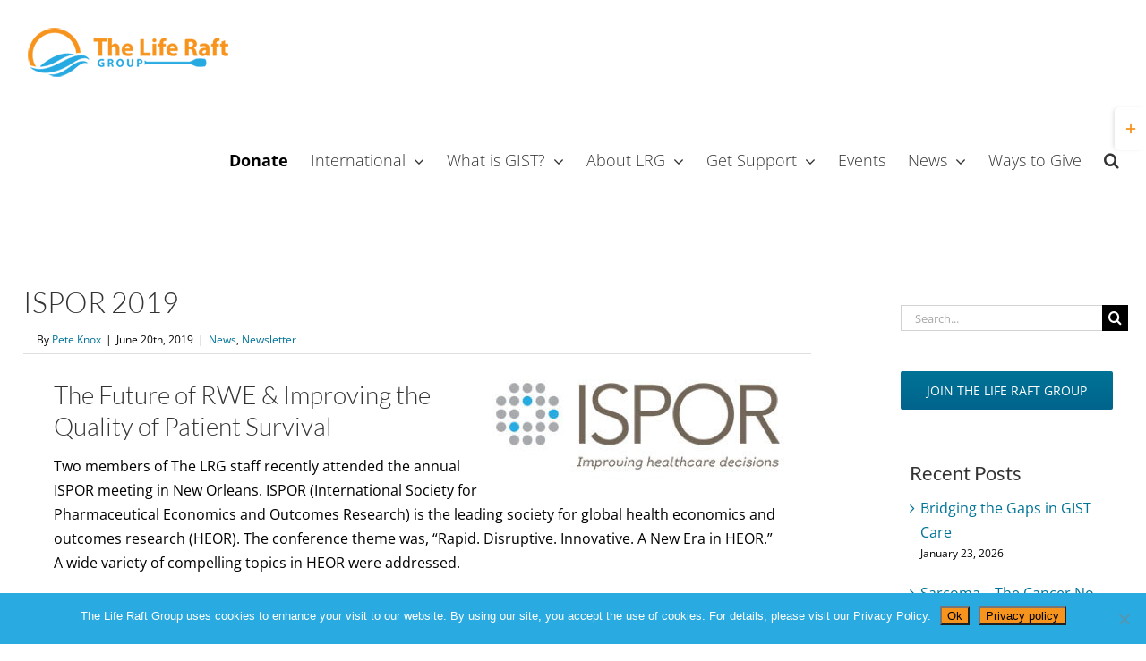

--- FILE ---
content_type: text/html; charset=UTF-8
request_url: https://liferaftgroup.org/2019/06/ispor-2019/
body_size: 21461
content:
<!DOCTYPE html>
<html class="avada-html-layout-wide avada-html-header-position-top avada-is-100-percent-template" lang="en" prefix="og: http://ogp.me/ns# fb: http://ogp.me/ns/fb#">
<head>
	<meta http-equiv="X-UA-Compatible" content="IE=edge" />
	<meta http-equiv="Content-Type" content="text/html; charset=utf-8"/>
	<meta name="viewport" content="width=device-width, initial-scale=1" />
	<title>ISPOR 2019 &#8211; The Life Raft Group</title>
<meta name='robots' content='max-image-preview:large' />
	<style>img:is([sizes="auto" i], [sizes^="auto," i]) { contain-intrinsic-size: 3000px 1500px }</style>
	<link rel='dns-prefetch' href='//static.addtoany.com' />
<link rel='dns-prefetch' href='//www.googletagmanager.com' />
<link rel="alternate" type="application/rss+xml" title="The Life Raft Group &raquo; Feed" href="https://liferaftgroup.org/feed/" />
<link rel="alternate" type="text/calendar" title="The Life Raft Group &raquo; iCal Feed" href="https://liferaftgroup.org/events/?ical=1" />
		
		
		
									<meta name="description" content="The Future of RWE &amp; Improving the Quality of Patient Survival
Two members of The LRG staff recently attended the annual ISPOR meeting in New Orleans. ISPOR (International Society for Pharmaceutical Economics and Outcomes Research) is the leading society for global health economics and outcomes"/>
				
		<meta property="og:locale" content="en_US"/>
		<meta property="og:type" content="article"/>
		<meta property="og:site_name" content="The Life Raft Group"/>
		<meta property="og:title" content="  ISPOR 2019"/>
				<meta property="og:description" content="The Future of RWE &amp; Improving the Quality of Patient Survival
Two members of The LRG staff recently attended the annual ISPOR meeting in New Orleans. ISPOR (International Society for Pharmaceutical Economics and Outcomes Research) is the leading society for global health economics and outcomes"/>
				<meta property="og:url" content="https://liferaftgroup.org/2019/06/ispor-2019/"/>
										<meta property="article:published_time" content="2019-06-20T15:47:30-05:00"/>
							<meta property="article:modified_time" content="2019-07-02T18:19:35-05:00"/>
								<meta name="author" content="Pete Knox"/>
								<meta property="og:image" content="https://liferaftgroup.org/wp-content/uploads/2019/07/ispor-logo-e1578081448437.jpg"/>
		<meta property="og:image:width" content="250"/>
		<meta property="og:image:height" content="89"/>
		<meta property="og:image:type" content="image/jpeg"/>
				<script type="text/javascript">
/* <![CDATA[ */
window._wpemojiSettings = {"baseUrl":"https:\/\/s.w.org\/images\/core\/emoji\/16.0.1\/72x72\/","ext":".png","svgUrl":"https:\/\/s.w.org\/images\/core\/emoji\/16.0.1\/svg\/","svgExt":".svg","source":{"concatemoji":"https:\/\/liferaftgroup.org\/wp-includes\/js\/wp-emoji-release.min.js?ver=6.8.3"}};
/*! This file is auto-generated */
!function(s,n){var o,i,e;function c(e){try{var t={supportTests:e,timestamp:(new Date).valueOf()};sessionStorage.setItem(o,JSON.stringify(t))}catch(e){}}function p(e,t,n){e.clearRect(0,0,e.canvas.width,e.canvas.height),e.fillText(t,0,0);var t=new Uint32Array(e.getImageData(0,0,e.canvas.width,e.canvas.height).data),a=(e.clearRect(0,0,e.canvas.width,e.canvas.height),e.fillText(n,0,0),new Uint32Array(e.getImageData(0,0,e.canvas.width,e.canvas.height).data));return t.every(function(e,t){return e===a[t]})}function u(e,t){e.clearRect(0,0,e.canvas.width,e.canvas.height),e.fillText(t,0,0);for(var n=e.getImageData(16,16,1,1),a=0;a<n.data.length;a++)if(0!==n.data[a])return!1;return!0}function f(e,t,n,a){switch(t){case"flag":return n(e,"\ud83c\udff3\ufe0f\u200d\u26a7\ufe0f","\ud83c\udff3\ufe0f\u200b\u26a7\ufe0f")?!1:!n(e,"\ud83c\udde8\ud83c\uddf6","\ud83c\udde8\u200b\ud83c\uddf6")&&!n(e,"\ud83c\udff4\udb40\udc67\udb40\udc62\udb40\udc65\udb40\udc6e\udb40\udc67\udb40\udc7f","\ud83c\udff4\u200b\udb40\udc67\u200b\udb40\udc62\u200b\udb40\udc65\u200b\udb40\udc6e\u200b\udb40\udc67\u200b\udb40\udc7f");case"emoji":return!a(e,"\ud83e\udedf")}return!1}function g(e,t,n,a){var r="undefined"!=typeof WorkerGlobalScope&&self instanceof WorkerGlobalScope?new OffscreenCanvas(300,150):s.createElement("canvas"),o=r.getContext("2d",{willReadFrequently:!0}),i=(o.textBaseline="top",o.font="600 32px Arial",{});return e.forEach(function(e){i[e]=t(o,e,n,a)}),i}function t(e){var t=s.createElement("script");t.src=e,t.defer=!0,s.head.appendChild(t)}"undefined"!=typeof Promise&&(o="wpEmojiSettingsSupports",i=["flag","emoji"],n.supports={everything:!0,everythingExceptFlag:!0},e=new Promise(function(e){s.addEventListener("DOMContentLoaded",e,{once:!0})}),new Promise(function(t){var n=function(){try{var e=JSON.parse(sessionStorage.getItem(o));if("object"==typeof e&&"number"==typeof e.timestamp&&(new Date).valueOf()<e.timestamp+604800&&"object"==typeof e.supportTests)return e.supportTests}catch(e){}return null}();if(!n){if("undefined"!=typeof Worker&&"undefined"!=typeof OffscreenCanvas&&"undefined"!=typeof URL&&URL.createObjectURL&&"undefined"!=typeof Blob)try{var e="postMessage("+g.toString()+"("+[JSON.stringify(i),f.toString(),p.toString(),u.toString()].join(",")+"));",a=new Blob([e],{type:"text/javascript"}),r=new Worker(URL.createObjectURL(a),{name:"wpTestEmojiSupports"});return void(r.onmessage=function(e){c(n=e.data),r.terminate(),t(n)})}catch(e){}c(n=g(i,f,p,u))}t(n)}).then(function(e){for(var t in e)n.supports[t]=e[t],n.supports.everything=n.supports.everything&&n.supports[t],"flag"!==t&&(n.supports.everythingExceptFlag=n.supports.everythingExceptFlag&&n.supports[t]);n.supports.everythingExceptFlag=n.supports.everythingExceptFlag&&!n.supports.flag,n.DOMReady=!1,n.readyCallback=function(){n.DOMReady=!0}}).then(function(){return e}).then(function(){var e;n.supports.everything||(n.readyCallback(),(e=n.source||{}).concatemoji?t(e.concatemoji):e.wpemoji&&e.twemoji&&(t(e.twemoji),t(e.wpemoji)))}))}((window,document),window._wpemojiSettings);
/* ]]> */
</script>
<link rel='stylesheet' id='tribe-events-pro-mini-calendar-block-styles-css' href='https://liferaftgroup.org/wp-content/plugins/events-calendar-pro/build/css/tribe-events-pro-mini-calendar-block.css?ver=7.7.12' type='text/css' media='all' />
<style id='wp-emoji-styles-inline-css' type='text/css'>

	img.wp-smiley, img.emoji {
		display: inline !important;
		border: none !important;
		box-shadow: none !important;
		height: 1em !important;
		width: 1em !important;
		margin: 0 0.07em !important;
		vertical-align: -0.1em !important;
		background: none !important;
		padding: 0 !important;
	}
</style>
<link rel='stylesheet' id='cookie-notice-front-css' href='https://liferaftgroup.org/wp-content/plugins/cookie-notice/css/front.min.css?ver=2.5.11' type='text/css' media='all' />
<link rel='stylesheet' id='tablepress-default-css' href='https://liferaftgroup.org/wp-content/tablepress-combined.min.css?ver=296' type='text/css' media='all' />
<link rel='stylesheet' id='addtoany-css' href='https://liferaftgroup.org/wp-content/plugins/add-to-any/addtoany.min.css?ver=1.16' type='text/css' media='all' />
<link rel='stylesheet' id='fusion-dynamic-css-css' href='https://liferaftgroup.org/wp-content/uploads/fusion-styles/75439708241de5e40ef86c6689f87f0a.min.css?ver=3.14.2' type='text/css' media='all' />
<script type="text/javascript" id="addtoany-core-js-before">
/* <![CDATA[ */
window.a2a_config=window.a2a_config||{};a2a_config.callbacks=[];a2a_config.overlays=[];a2a_config.templates={};
/* ]]> */
</script>
<script type="text/javascript" defer src="https://static.addtoany.com/menu/page.js" id="addtoany-core-js"></script>
<script type="text/javascript" src="https://liferaftgroup.org/wp-includes/js/jquery/jquery.min.js?ver=3.7.1" id="jquery-core-js"></script>
<script type="text/javascript" src="https://liferaftgroup.org/wp-includes/js/jquery/jquery-migrate.min.js?ver=3.4.1" id="jquery-migrate-js"></script>
<script type="text/javascript" defer src="https://liferaftgroup.org/wp-content/plugins/add-to-any/addtoany.min.js?ver=1.1" id="addtoany-jquery-js"></script>

<!-- Google tag (gtag.js) snippet added by Site Kit -->
<!-- Google Analytics snippet added by Site Kit -->
<script type="text/javascript" src="https://www.googletagmanager.com/gtag/js?id=GT-M6PFQ4T" id="google_gtagjs-js" async></script>
<script type="text/javascript" id="google_gtagjs-js-after">
/* <![CDATA[ */
window.dataLayer = window.dataLayer || [];function gtag(){dataLayer.push(arguments);}
gtag("set","linker",{"domains":["liferaftgroup.org"]});
gtag("js", new Date());
gtag("set", "developer_id.dZTNiMT", true);
gtag("config", "GT-M6PFQ4T", {"googlesitekit_post_type":"post"});
 window._googlesitekit = window._googlesitekit || {}; window._googlesitekit.throttledEvents = []; window._googlesitekit.gtagEvent = (name, data) => { var key = JSON.stringify( { name, data } ); if ( !! window._googlesitekit.throttledEvents[ key ] ) { return; } window._googlesitekit.throttledEvents[ key ] = true; setTimeout( () => { delete window._googlesitekit.throttledEvents[ key ]; }, 5 ); gtag( "event", name, { ...data, event_source: "site-kit" } ); }; 
/* ]]> */
</script>
<link rel="https://api.w.org/" href="https://liferaftgroup.org/wp-json/" /><link rel="alternate" title="JSON" type="application/json" href="https://liferaftgroup.org/wp-json/wp/v2/posts/37557" /><link rel="EditURI" type="application/rsd+xml" title="RSD" href="https://liferaftgroup.org/xmlrpc.php?rsd" />
<meta name="generator" content="WordPress 6.8.3" />
<link rel="canonical" href="https://liferaftgroup.org/2019/06/ispor-2019/" />
<link rel='shortlink' href='https://liferaftgroup.org/?p=37557' />
<link rel="alternate" title="oEmbed (JSON)" type="application/json+oembed" href="https://liferaftgroup.org/wp-json/oembed/1.0/embed?url=https%3A%2F%2Fliferaftgroup.org%2F2019%2F06%2Fispor-2019%2F" />
<link rel="alternate" title="oEmbed (XML)" type="text/xml+oembed" href="https://liferaftgroup.org/wp-json/oembed/1.0/embed?url=https%3A%2F%2Fliferaftgroup.org%2F2019%2F06%2Fispor-2019%2F&#038;format=xml" />

<!-- Bad Behavior 2.2.24 run time: 0.656 ms -->
<meta name="generator" content="Site Kit by Google 1.170.0" /><meta name="tec-api-version" content="v1"><meta name="tec-api-origin" content="https://liferaftgroup.org"><link rel="alternate" href="https://liferaftgroup.org/wp-json/tribe/events/v1/" /><style type="text/css" id="css-fb-visibility">@media screen and (max-width: 1080px){.fusion-no-small-visibility{display:none !important;}body .sm-text-align-center{text-align:center !important;}body .sm-text-align-left{text-align:left !important;}body .sm-text-align-right{text-align:right !important;}body .sm-text-align-justify{text-align:justify !important;}body .sm-flex-align-center{justify-content:center !important;}body .sm-flex-align-flex-start{justify-content:flex-start !important;}body .sm-flex-align-flex-end{justify-content:flex-end !important;}body .sm-mx-auto{margin-left:auto !important;margin-right:auto !important;}body .sm-ml-auto{margin-left:auto !important;}body .sm-mr-auto{margin-right:auto !important;}body .fusion-absolute-position-small{position:absolute;width:100%;}.awb-sticky.awb-sticky-small{ position: sticky; top: var(--awb-sticky-offset,0); }}@media screen and (min-width: 1081px) and (max-width: 1080px){.fusion-no-medium-visibility{display:none !important;}body .md-text-align-center{text-align:center !important;}body .md-text-align-left{text-align:left !important;}body .md-text-align-right{text-align:right !important;}body .md-text-align-justify{text-align:justify !important;}body .md-flex-align-center{justify-content:center !important;}body .md-flex-align-flex-start{justify-content:flex-start !important;}body .md-flex-align-flex-end{justify-content:flex-end !important;}body .md-mx-auto{margin-left:auto !important;margin-right:auto !important;}body .md-ml-auto{margin-left:auto !important;}body .md-mr-auto{margin-right:auto !important;}body .fusion-absolute-position-medium{position:absolute;width:100%;}.awb-sticky.awb-sticky-medium{ position: sticky; top: var(--awb-sticky-offset,0); }}@media screen and (min-width: 1081px){.fusion-no-large-visibility{display:none !important;}body .lg-text-align-center{text-align:center !important;}body .lg-text-align-left{text-align:left !important;}body .lg-text-align-right{text-align:right !important;}body .lg-text-align-justify{text-align:justify !important;}body .lg-flex-align-center{justify-content:center !important;}body .lg-flex-align-flex-start{justify-content:flex-start !important;}body .lg-flex-align-flex-end{justify-content:flex-end !important;}body .lg-mx-auto{margin-left:auto !important;margin-right:auto !important;}body .lg-ml-auto{margin-left:auto !important;}body .lg-mr-auto{margin-right:auto !important;}body .fusion-absolute-position-large{position:absolute;width:100%;}.awb-sticky.awb-sticky-large{ position: sticky; top: var(--awb-sticky-offset,0); }}</style>		<style type="text/css" id="wp-custom-css">
			#post-28999 > div > div:nth-child(1) > div > div > div > div.fusion-column-content-centered > div > div.fusion-content-boxes.content-boxes.columns.row.fusion-columns-4.fusion-columns-total-4.fusion-content-boxes-1.content-boxes-icon-on-top.content-left.fusion-delayed-animation > div > div > div.content-container > p:nth-child(1) > span > a > img {
	width: 450px !important;
	height: 300px !important;
}

.wp-image-28594 {
	width: 210px !important;
	height: 55px !important;
}


#tribe-events-content .flexslider .slides li, #tribe-events-content .fusion-flexslider .slides li {

display: initial;

}

.button-cookie {
	background-color: #f7941e;
}
.geodir_map_container .leaflet-popup-content-wrapper .leaflet-popup-content .gd-bubble .geodir-post-title h4 {
    background: linear-gradient(#29aae1 100%, rgba(0,0,0,0.2) 100%);
    background: -webkit-linear-gradient(#29aae1 0%, transparent 100%);
    background: -moz-linear-gradient(#29aae1 0%, transparent 100%);
    background: -ms-linear-gradient(#29aae1 0%, transparent 100%);
    zoom: 1;
}

.geodir-addtofav {
display: none;
}

.geodir-bubble_desc {
    line-height: 30px;
}

#menu-item-55784 a {
    color: #000000;
	font-weight: bold;
}

		



.rich-snippet-hidden {display:none;}		</style>
				<script type="text/javascript">
			var doc = document.documentElement;
			doc.setAttribute( 'data-useragent', navigator.userAgent );
		</script>
		<!-- Global site tag (gtag.js) - Google Analytics -->
<script async src="https://www.googletagmanager.com/gtag/js?id=UA-65905892-1"></script>
<script>
  window.dataLayer = window.dataLayer || [];
  function gtag(){dataLayer.push(arguments);}
  gtag('js', new Date());

  gtag('config', 'UA-65905892-1');
  

</script>

<!-- Google tag (gtag.js) -->
<script async src="https://www.googletagmanager.com/gtag/js?id=AW-11390972930">
</script>
<script>
  window.dataLayer = window.dataLayer || [];
  function gtag(){dataLayer.push(arguments);}
  gtag('js', new Date());

  gtag('config', 'AW-11390972930');
</script>
	<!-- Google Tag Manager -->
<script>(function(w,d,s,l,i){w[l]=w[l]||[];w[l].push({'gtm.start':
new Date().getTime(),event:'gtm.js'});var f=d.getElementsByTagName(s)[0],
j=d.createElement(s),dl=l!='dataLayer'?'&l='+l:'';j.async=true;j.src=
'https://www.googletagmanager.com/gtm.js?id='+i+dl;f.parentNode.insertBefore(j,f);
})(window,document,'script','dataLayer','GTM-538WK9');</script>
<!-- End Google Tag Manager --></head>

<body class="wp-singular post-template-default single single-post postid-37557 single-format-standard wp-theme-Avada wp-child-theme-Avada-Child-Theme cookies-not-set tribe-no-js has-sidebar fusion-image-hovers fusion-pagination-sizing fusion-button_type-flat fusion-button_span-no fusion-button_gradient-linear avada-image-rollover-circle-yes avada-image-rollover-yes avada-image-rollover-direction-left fusion-has-button-gradient fusion-body ltr fusion-sticky-header no-tablet-sticky-header no-mobile-sticky-header no-mobile-totop avada-has-rev-slider-styles fusion-disable-outline fusion-sub-menu-fade mobile-logo-pos-left layout-wide-mode avada-has-boxed-modal-shadow-none layout-scroll-offset-full avada-has-zero-margin-offset-top fusion-top-header menu-text-align-center mobile-menu-design-modern fusion-show-pagination-text fusion-header-layout-v1 avada-responsive avada-footer-fx-none avada-menu-highlight-style-bar fusion-search-form-classic fusion-main-menu-search-dropdown fusion-avatar-square avada-dropdown-styles avada-blog-layout-medium avada-blog-archive-layout-medium avada-ec-not-100-width avada-ec-meta-layout-sidebar avada-header-shadow-no avada-menu-icon-position-left avada-has-megamenu-shadow avada-has-mainmenu-dropdown-divider avada-has-header-100-width avada-has-pagetitle-100-width avada-has-main-nav-search-icon avada-has-100-footer avada-has-breadcrumb-mobile-hidden avada-has-titlebar-content_only avada-has-slidingbar-widgets avada-has-slidingbar-position-right avada-slidingbar-toggle-style-rectangle avada-has-slidingbar-sticky avada-has-pagination-padding avada-flyout-menu-direction-fade avada-ec-views-v2" data-awb-post-id="37557">
		<a class="skip-link screen-reader-text" href="#content">Skip to content</a>

	<div id="boxed-wrapper">
		
		<div id="wrapper" class="fusion-wrapper">
			<div id="home" style="position:relative;top:-1px;"></div>
							
					
			<header class="fusion-header-wrapper">
				<div class="fusion-header-v1 fusion-logo-alignment fusion-logo-left fusion-sticky-menu-1 fusion-sticky-logo- fusion-mobile-logo-1  fusion-mobile-menu-design-modern">
					<div class="fusion-header-sticky-height"></div>
<div class="fusion-header">
	<div class="fusion-row">
					<div class="fusion-logo" data-margin-top="31px" data-margin-bottom="31px" data-margin-left="0px" data-margin-right="0px">
			<a class="fusion-logo-link"  href="https://liferaftgroup.org/" >

						<!-- standard logo -->
			<img src="https://liferaftgroup.org/wp-content/uploads/2018/05/life-raft-group-logo-230.png" srcset="https://liferaftgroup.org/wp-content/uploads/2018/05/life-raft-group-logo-230.png 1x" width="230" height="56" alt="The Life Raft Group Logo" data-retina_logo_url="" class="fusion-standard-logo" />

											<!-- mobile logo -->
				<img src="https://liferaftgroup.org/wp-content/uploads/2018/05/life-raft-group-logo-230.png" srcset="https://liferaftgroup.org/wp-content/uploads/2018/05/life-raft-group-logo-230.png 1x" width="230" height="56" alt="The Life Raft Group Logo" data-retina_logo_url="" class="fusion-mobile-logo" />
			
					</a>
		</div>		<nav class="fusion-main-menu" aria-label="Main Menu"><ul id="menu-2018-menu" class="fusion-menu"><li  id="menu-item-55784"  class="menu-item menu-item-type-custom menu-item-object-custom menu-item-55784"  data-item-id="55784"><a  target="_blank" rel="noopener noreferrer" href="https://interland3.donorperfect.net/weblink/WebLink.aspx?name=E53505&#038;id=93" class="fusion-bar-highlight"><span class="menu-text">Donate</span></a></li><li  id="menu-item-43709"  class="menu-item menu-item-type-custom menu-item-object-custom menu-item-has-children menu-item-43709 fusion-dropdown-menu"  data-item-id="43709"><a  class="fusion-bar-highlight"><span class="menu-text">International</span> <span class="fusion-caret"><i class="fusion-dropdown-indicator" aria-hidden="true"></i></span></a><ul class="sub-menu"><li  id="menu-item-43721"  class="menu-item menu-item-type-post_type menu-item-object-page menu-item-43721 fusion-dropdown-submenu" ><a  href="https://liferaftgroup.org/international-resources/" class="fusion-bar-highlight"><span>International Resources</span></a></li><li  id="menu-item-43711"  class="menu-item menu-item-type-post_type menu-item-object-page menu-item-43711 fusion-dropdown-submenu" ><a  href="https://liferaftgroup.org/international-gist-specialist/" class="fusion-bar-highlight"><span>International GIST Specialists List</span></a></li><li  id="menu-item-43720"  class="menu-item menu-item-type-post_type menu-item-object-page menu-item-43720 fusion-dropdown-submenu" ><a  href="https://liferaftgroup.org/international-patient-organizations/" class="fusion-bar-highlight"><span>International Patient Organizations</span></a></li><li  id="menu-item-43710"  class="menu-item menu-item-type-post_type menu-item-object-page menu-item-43710 fusion-dropdown-submenu" ><a  href="https://liferaftgroup.org/international-liaisons/" class="fusion-bar-highlight"><span>International Liaisons</span></a></li><li  id="menu-item-44043"  class="menu-item menu-item-type-post_type menu-item-object-page menu-item-44043 fusion-dropdown-submenu" ><a  href="https://liferaftgroup.org/international-partnerships-collaborations-2/" class="fusion-bar-highlight"><span>International Partnerships and Collaborations</span></a></li><li  id="menu-item-43715"  class="menu-item menu-item-type-post_type menu-item-object-page menu-item-43715 fusion-dropdown-submenu" ><a  href="https://liferaftgroup.org/international-news/" class="fusion-bar-highlight"><span>International News</span></a></li></ul></li><li  id="menu-item-30379"  class="menu-item menu-item-type-custom menu-item-object-custom menu-item-has-children menu-item-30379 fusion-dropdown-menu"  data-item-id="30379"><a  class="fusion-bar-highlight"><span class="menu-text">What is GIST?</span> <span class="fusion-caret"><i class="fusion-dropdown-indicator" aria-hidden="true"></i></span></a><ul class="sub-menu"><li  id="menu-item-28966"  class="menu-item menu-item-type-custom menu-item-object-custom menu-item-28966 fusion-dropdown-submenu" ><a  href="https://liferaftgroup.org/patient-resource-toolkit/" class="fusion-bar-highlight"><span>Patient Resource Toolkit</span></a></li><li  id="menu-item-28959"  class="menu-item menu-item-type-post_type menu-item-object-page menu-item-28959 fusion-dropdown-submenu" ><a  href="https://liferaftgroup.org/understanding-gist/" class="fusion-bar-highlight"><span>Understanding GIST</span></a></li><li  id="menu-item-47815"  class="menu-item menu-item-type-custom menu-item-object-custom menu-item-has-children menu-item-47815 fusion-dropdown-submenu" ><a  href="#" class="fusion-bar-highlight"><span>Types of GIST</span></a><ul class="sub-menu"><li  id="menu-item-47761"  class="menu-item menu-item-type-post_type menu-item-object-page menu-item-47761" ><a  href="https://liferaftgroup.org/kit-pdgfra-mutant-gist/" class="fusion-bar-highlight"><span>KIT/PDGFRa Mutant GIST</span></a></li><li  id="menu-item-47762"  class="menu-item menu-item-type-post_type menu-item-object-page menu-item-47762" ><a  href="https://liferaftgroup.org/sdh-deficient-gist-2/" class="fusion-bar-highlight"><span>SDH-Deficient GIST</span></a></li><li  id="menu-item-47763"  class="menu-item menu-item-type-post_type menu-item-object-page menu-item-47763" ><a  href="https://liferaftgroup.org/familial-gist/" class="fusion-bar-highlight"><span>Familial GIST</span></a></li><li  id="menu-item-47764"  class="menu-item menu-item-type-post_type menu-item-object-page menu-item-47764" ><a  href="https://liferaftgroup.org/egists/" class="fusion-bar-highlight"><span>eGISTs</span></a></li></ul></li><li  id="menu-item-28962"  class="menu-item menu-item-type-post_type menu-item-object-page menu-item-28962 fusion-dropdown-submenu" ><a  href="https://liferaftgroup.org/gist-diagnosis/" class="fusion-bar-highlight"><span>GIST Diagnosis</span></a></li><li  id="menu-item-40594"  class="menu-item menu-item-type-post_type menu-item-object-page menu-item-40594 fusion-dropdown-submenu" ><a  href="https://liferaftgroup.org/risk-of-recurrence/" class="fusion-bar-highlight"><span>Risk of Recurrence</span></a></li><li  id="menu-item-31371"  class="menu-item menu-item-type-post_type menu-item-object-page menu-item-31371 fusion-dropdown-submenu" ><a  href="https://liferaftgroup.org/mutations-in-gist/" class="fusion-bar-highlight"><span>Mutations &#038; Mutational Testing</span></a></li><li  id="menu-item-50246"  class="menu-item menu-item-type-post_type menu-item-object-page menu-item-50246 fusion-dropdown-submenu" ><a  href="https://liferaftgroup.org/treatments-for-gist/" class="fusion-bar-highlight"><span>Treatments for GIST</span></a></li><li  id="menu-item-28964"  class="menu-item menu-item-type-post_type menu-item-object-page menu-item-28964 fusion-dropdown-submenu" ><a  href="https://liferaftgroup.org/resistant-gist/" class="fusion-bar-highlight"><span>Resistant GIST</span></a></li><li  id="menu-item-28965"  class="menu-item menu-item-type-post_type menu-item-object-page menu-item-28965 fusion-dropdown-submenu" ><a  href="https://liferaftgroup.org/managing-gist/" class="fusion-bar-highlight"><span>Managing GIST</span></a></li><li  id="menu-item-36559"  class="menu-item menu-item-type-custom menu-item-object-custom menu-item-36559 fusion-dropdown-submenu" ><a  href="https://liferaftgroup.org/powered/" class="fusion-bar-highlight"><span>GIST Education</span></a></li></ul></li><li  id="menu-item-30380"  class="menu-item menu-item-type-custom menu-item-object-custom menu-item-has-children menu-item-30380 fusion-dropdown-menu"  data-item-id="30380"><a  class="fusion-bar-highlight"><span class="menu-text">About LRG</span> <span class="fusion-caret"><i class="fusion-dropdown-indicator" aria-hidden="true"></i></span></a><ul class="sub-menu"><li  id="menu-item-30046"  class="menu-item menu-item-type-post_type menu-item-object-page menu-item-30046 fusion-dropdown-submenu" ><a  href="https://liferaftgroup.org/the-lrg-mission-vision/" class="fusion-bar-highlight"><span>Mission &#038; Vision</span></a></li><li  id="menu-item-35722"  class="menu-item menu-item-type-post_type menu-item-object-page menu-item-35722 fusion-dropdown-submenu" ><a  href="https://liferaftgroup.org/our-team-2/" class="fusion-bar-highlight"><span>Our Team</span></a></li><li  id="menu-item-28970"  class="menu-item menu-item-type-post_type menu-item-object-page menu-item-28970 fusion-dropdown-submenu" ><a  href="https://liferaftgroup.org/board-of-directors/" class="fusion-bar-highlight"><span>Our Board of Directors</span></a></li><li  id="menu-item-47712"  class="menu-item menu-item-type-post_type menu-item-object-page menu-item-47712 fusion-dropdown-submenu" ><a  href="https://liferaftgroup.org/medical-advisory-board/" class="fusion-bar-highlight"><span>Medical Advisory Board</span></a></li><li  id="menu-item-30037"  class="menu-item menu-item-type-post_type menu-item-object-page menu-item-30037 fusion-dropdown-submenu" ><a  href="https://liferaftgroup.org/the-lrg-story/" class="fusion-bar-highlight"><span>The LRG Story</span></a></li><li  id="menu-item-28973"  class="menu-item menu-item-type-post_type menu-item-object-page menu-item-28973 fusion-dropdown-submenu" ><a  href="https://liferaftgroup.org/member-stories/" class="fusion-bar-highlight"><span>Our Members</span></a></li><li  id="menu-item-30092"  class="menu-item menu-item-type-post_type menu-item-object-page menu-item-30092 fusion-dropdown-submenu" ><a  href="https://liferaftgroup.org/in-memoriam/" class="fusion-bar-highlight"><span>In Memoriam</span></a></li><li  id="menu-item-29843"  class="menu-item menu-item-type-custom menu-item-object-custom menu-item-29843 fusion-dropdown-submenu" ><a  href="https://liferaftgroup.org/events/" class="fusion-bar-highlight"><span>Events</span></a></li><li  id="menu-item-36050"  class="menu-item menu-item-type-post_type menu-item-object-page menu-item-36050 fusion-dropdown-submenu" ><a  href="https://liferaftgroup.org/volunteer/" class="fusion-bar-highlight"><span>Volunteer</span></a></li><li  id="menu-item-44687"  class="menu-item menu-item-type-post_type menu-item-object-page menu-item-44687 fusion-dropdown-submenu" ><a  href="https://liferaftgroup.org/lrgstore/" class="fusion-bar-highlight"><span>LRG Store</span></a></li><li  id="menu-item-37372"  class="menu-item menu-item-type-post_type menu-item-object-page menu-item-37372 fusion-dropdown-submenu" ><a  href="https://liferaftgroup.org/photo-galleries/" class="fusion-bar-highlight"><span>Photo Galleries</span></a></li><li  id="menu-item-36547"  class="menu-item menu-item-type-post_type menu-item-object-page menu-item-36547 fusion-dropdown-submenu" ><a  href="https://liferaftgroup.org/newsletter-archive/" class="fusion-bar-highlight"><span>Newsletter Archive</span></a></li></ul></li><li  id="menu-item-30027"  class="menu-item menu-item-type-custom menu-item-object-custom menu-item-has-children menu-item-30027 fusion-dropdown-menu"  data-item-id="30027"><a  class="fusion-bar-highlight"><span class="menu-text">Get Support</span> <span class="fusion-caret"><i class="fusion-dropdown-indicator" aria-hidden="true"></i></span></a><ul class="sub-menu"><li  id="menu-item-28982"  class="menu-item menu-item-type-custom menu-item-object-custom menu-item-28982 fusion-dropdown-submenu" ><a  href="https://liferaftgroup.org/patient-resource-toolkit/" class="fusion-bar-highlight"><span>Patient Resource Toolkit</span></a></li><li  id="menu-item-29840"  class="menu-item menu-item-type-post_type menu-item-object-page menu-item-29840 fusion-dropdown-submenu" ><a  href="https://liferaftgroup.org/gist-clinical-trials/" class="fusion-bar-highlight"><span>GIST Clinical Trials</span></a></li><li  id="menu-item-51197"  class="menu-item menu-item-type-post_type menu-item-object-page menu-item-51197 fusion-dropdown-submenu" ><a  href="https://liferaftgroup.org/gist-specialist-list-us/" class="fusion-bar-highlight"><span>GIST Specialists List US</span></a></li><li  id="menu-item-28976"  class="menu-item menu-item-type-post_type menu-item-object-page menu-item-28976 fusion-dropdown-submenu" ><a  href="https://liferaftgroup.org/join-our-community/" class="fusion-bar-highlight"><span>Join Our Community</span></a></li><li  id="menu-item-28977"  class="menu-item menu-item-type-post_type menu-item-object-page menu-item-28977 fusion-dropdown-submenu" ><a  href="https://liferaftgroup.org/financial-aid/" class="fusion-bar-highlight"><span>Financial Aid for GIST Patients</span></a></li><li  id="menu-item-28978"  class="menu-item menu-item-type-post_type menu-item-object-page menu-item-28978 fusion-dropdown-submenu" ><a  href="https://liferaftgroup.org/find-a-support-group/" class="fusion-bar-highlight"><span>U.S. Regional &#038; Global Representatives</span></a></li><li  id="menu-item-37257"  class="menu-item menu-item-type-post_type menu-item-object-page menu-item-37257 fusion-dropdown-submenu" ><a  href="https://liferaftgroup.org/lrg-gist-mentor/" class="fusion-bar-highlight"><span>GIST Mentor Program</span></a></li><li  id="menu-item-28979"  class="menu-item menu-item-type-post_type menu-item-object-page menu-item-28979 fusion-dropdown-submenu" ><a  href="https://liferaftgroup.org/coping-with-gist/" class="fusion-bar-highlight"><span>Coping With GIST</span></a></li><li  id="menu-item-28980"  class="menu-item menu-item-type-post_type menu-item-object-page menu-item-28980 fusion-dropdown-submenu" ><a  href="https://liferaftgroup.org/contact-us/" class="fusion-bar-highlight"><span>Contact Us</span></a></li></ul></li><li  id="menu-item-36239"  class="menu-item menu-item-type-custom menu-item-object-custom menu-item-36239"  data-item-id="36239"><a  href="https://liferaftgroup.org/event/" class="fusion-bar-highlight"><span class="menu-text">Events</span></a></li><li  id="menu-item-36543"  class="menu-item menu-item-type-custom menu-item-object-custom menu-item-has-children menu-item-36543 fusion-dropdown-menu"  data-item-id="36543"><a  href="#" class="fusion-bar-highlight"><span class="menu-text">News</span> <span class="fusion-caret"><i class="fusion-dropdown-indicator" aria-hidden="true"></i></span></a><ul class="sub-menu"><li  id="menu-item-36545"  class="menu-item menu-item-type-post_type menu-item-object-page menu-item-36545 fusion-dropdown-submenu" ><a  href="https://liferaftgroup.org/lrg-science/" class="fusion-bar-highlight"><span>LRG Science</span></a></li><li  id="menu-item-36544"  class="menu-item menu-item-type-post_type menu-item-object-page current_page_parent menu-item-36544 fusion-dropdown-submenu" ><a  href="https://liferaftgroup.org/newsroom-gist-news/" class="fusion-bar-highlight"><span>Newsroom</span></a></li><li  id="menu-item-53914"  class="menu-item menu-item-type-post_type menu-item-object-page menu-item-53914 fusion-dropdown-submenu" ><a  href="https://liferaftgroup.org/video-library/" class="fusion-bar-highlight"><span>LRG Videos</span></a></li><li  id="menu-item-30091"  class="menu-item menu-item-type-post_type menu-item-object-page menu-item-30091 fusion-dropdown-submenu" ><a  href="https://liferaftgroup.org/newsletter-archive/" class="fusion-bar-highlight"><span>Newsletter Archive</span></a></li><li  id="menu-item-37375"  class="menu-item menu-item-type-post_type menu-item-object-page menu-item-37375 fusion-dropdown-submenu" ><a  href="https://liferaftgroup.org/library-2/" class="fusion-bar-highlight"><span>LRG Digital Library</span></a></li></ul></li><li  id="menu-item-55786"  class="menu-item menu-item-type-post_type menu-item-object-page menu-item-55786"  data-item-id="55786"><a  href="https://liferaftgroup.org/ways-to-give/" class="fusion-bar-highlight"><span class="menu-text">Ways to Give</span></a></li><li class="fusion-custom-menu-item fusion-main-menu-search"><a class="fusion-main-menu-icon fusion-bar-highlight" href="#" aria-label="Search" data-title="Search" title="Search" role="button" aria-expanded="false"></a><div class="fusion-custom-menu-item-contents">		<form role="search" class="searchform fusion-search-form  fusion-search-form-classic" method="get" action="https://liferaftgroup.org/">
			<div class="fusion-search-form-content">

				
				<div class="fusion-search-field search-field">
					<label><span class="screen-reader-text">Search for:</span>
													<input type="search" value="" name="s" class="s" placeholder="Search..." required aria-required="true" aria-label="Search..."/>
											</label>
				</div>
				<div class="fusion-search-button search-button">
					<input type="submit" class="fusion-search-submit searchsubmit" aria-label="Search" value="&#xf002;" />
									</div>

				
			</div>


			
		</form>
		</div></li></ul></nav><nav class="fusion-main-menu fusion-sticky-menu" aria-label="Main Menu Sticky"><ul id="menu-2018-menu-1" class="fusion-menu"><li   class="menu-item menu-item-type-custom menu-item-object-custom menu-item-55784"  data-item-id="55784"><a  target="_blank" rel="noopener noreferrer" href="https://interland3.donorperfect.net/weblink/WebLink.aspx?name=E53505&#038;id=93" class="fusion-bar-highlight"><span class="menu-text">Donate</span></a></li><li   class="menu-item menu-item-type-custom menu-item-object-custom menu-item-has-children menu-item-43709 fusion-dropdown-menu"  data-item-id="43709"><a  class="fusion-bar-highlight"><span class="menu-text">International</span> <span class="fusion-caret"><i class="fusion-dropdown-indicator" aria-hidden="true"></i></span></a><ul class="sub-menu"><li   class="menu-item menu-item-type-post_type menu-item-object-page menu-item-43721 fusion-dropdown-submenu" ><a  href="https://liferaftgroup.org/international-resources/" class="fusion-bar-highlight"><span>International Resources</span></a></li><li   class="menu-item menu-item-type-post_type menu-item-object-page menu-item-43711 fusion-dropdown-submenu" ><a  href="https://liferaftgroup.org/international-gist-specialist/" class="fusion-bar-highlight"><span>International GIST Specialists List</span></a></li><li   class="menu-item menu-item-type-post_type menu-item-object-page menu-item-43720 fusion-dropdown-submenu" ><a  href="https://liferaftgroup.org/international-patient-organizations/" class="fusion-bar-highlight"><span>International Patient Organizations</span></a></li><li   class="menu-item menu-item-type-post_type menu-item-object-page menu-item-43710 fusion-dropdown-submenu" ><a  href="https://liferaftgroup.org/international-liaisons/" class="fusion-bar-highlight"><span>International Liaisons</span></a></li><li   class="menu-item menu-item-type-post_type menu-item-object-page menu-item-44043 fusion-dropdown-submenu" ><a  href="https://liferaftgroup.org/international-partnerships-collaborations-2/" class="fusion-bar-highlight"><span>International Partnerships and Collaborations</span></a></li><li   class="menu-item menu-item-type-post_type menu-item-object-page menu-item-43715 fusion-dropdown-submenu" ><a  href="https://liferaftgroup.org/international-news/" class="fusion-bar-highlight"><span>International News</span></a></li></ul></li><li   class="menu-item menu-item-type-custom menu-item-object-custom menu-item-has-children menu-item-30379 fusion-dropdown-menu"  data-item-id="30379"><a  class="fusion-bar-highlight"><span class="menu-text">What is GIST?</span> <span class="fusion-caret"><i class="fusion-dropdown-indicator" aria-hidden="true"></i></span></a><ul class="sub-menu"><li   class="menu-item menu-item-type-custom menu-item-object-custom menu-item-28966 fusion-dropdown-submenu" ><a  href="https://liferaftgroup.org/patient-resource-toolkit/" class="fusion-bar-highlight"><span>Patient Resource Toolkit</span></a></li><li   class="menu-item menu-item-type-post_type menu-item-object-page menu-item-28959 fusion-dropdown-submenu" ><a  href="https://liferaftgroup.org/understanding-gist/" class="fusion-bar-highlight"><span>Understanding GIST</span></a></li><li   class="menu-item menu-item-type-custom menu-item-object-custom menu-item-has-children menu-item-47815 fusion-dropdown-submenu" ><a  href="#" class="fusion-bar-highlight"><span>Types of GIST</span></a><ul class="sub-menu"><li   class="menu-item menu-item-type-post_type menu-item-object-page menu-item-47761" ><a  href="https://liferaftgroup.org/kit-pdgfra-mutant-gist/" class="fusion-bar-highlight"><span>KIT/PDGFRa Mutant GIST</span></a></li><li   class="menu-item menu-item-type-post_type menu-item-object-page menu-item-47762" ><a  href="https://liferaftgroup.org/sdh-deficient-gist-2/" class="fusion-bar-highlight"><span>SDH-Deficient GIST</span></a></li><li   class="menu-item menu-item-type-post_type menu-item-object-page menu-item-47763" ><a  href="https://liferaftgroup.org/familial-gist/" class="fusion-bar-highlight"><span>Familial GIST</span></a></li><li   class="menu-item menu-item-type-post_type menu-item-object-page menu-item-47764" ><a  href="https://liferaftgroup.org/egists/" class="fusion-bar-highlight"><span>eGISTs</span></a></li></ul></li><li   class="menu-item menu-item-type-post_type menu-item-object-page menu-item-28962 fusion-dropdown-submenu" ><a  href="https://liferaftgroup.org/gist-diagnosis/" class="fusion-bar-highlight"><span>GIST Diagnosis</span></a></li><li   class="menu-item menu-item-type-post_type menu-item-object-page menu-item-40594 fusion-dropdown-submenu" ><a  href="https://liferaftgroup.org/risk-of-recurrence/" class="fusion-bar-highlight"><span>Risk of Recurrence</span></a></li><li   class="menu-item menu-item-type-post_type menu-item-object-page menu-item-31371 fusion-dropdown-submenu" ><a  href="https://liferaftgroup.org/mutations-in-gist/" class="fusion-bar-highlight"><span>Mutations &#038; Mutational Testing</span></a></li><li   class="menu-item menu-item-type-post_type menu-item-object-page menu-item-50246 fusion-dropdown-submenu" ><a  href="https://liferaftgroup.org/treatments-for-gist/" class="fusion-bar-highlight"><span>Treatments for GIST</span></a></li><li   class="menu-item menu-item-type-post_type menu-item-object-page menu-item-28964 fusion-dropdown-submenu" ><a  href="https://liferaftgroup.org/resistant-gist/" class="fusion-bar-highlight"><span>Resistant GIST</span></a></li><li   class="menu-item menu-item-type-post_type menu-item-object-page menu-item-28965 fusion-dropdown-submenu" ><a  href="https://liferaftgroup.org/managing-gist/" class="fusion-bar-highlight"><span>Managing GIST</span></a></li><li   class="menu-item menu-item-type-custom menu-item-object-custom menu-item-36559 fusion-dropdown-submenu" ><a  href="https://liferaftgroup.org/powered/" class="fusion-bar-highlight"><span>GIST Education</span></a></li></ul></li><li   class="menu-item menu-item-type-custom menu-item-object-custom menu-item-has-children menu-item-30380 fusion-dropdown-menu"  data-item-id="30380"><a  class="fusion-bar-highlight"><span class="menu-text">About LRG</span> <span class="fusion-caret"><i class="fusion-dropdown-indicator" aria-hidden="true"></i></span></a><ul class="sub-menu"><li   class="menu-item menu-item-type-post_type menu-item-object-page menu-item-30046 fusion-dropdown-submenu" ><a  href="https://liferaftgroup.org/the-lrg-mission-vision/" class="fusion-bar-highlight"><span>Mission &#038; Vision</span></a></li><li   class="menu-item menu-item-type-post_type menu-item-object-page menu-item-35722 fusion-dropdown-submenu" ><a  href="https://liferaftgroup.org/our-team-2/" class="fusion-bar-highlight"><span>Our Team</span></a></li><li   class="menu-item menu-item-type-post_type menu-item-object-page menu-item-28970 fusion-dropdown-submenu" ><a  href="https://liferaftgroup.org/board-of-directors/" class="fusion-bar-highlight"><span>Our Board of Directors</span></a></li><li   class="menu-item menu-item-type-post_type menu-item-object-page menu-item-47712 fusion-dropdown-submenu" ><a  href="https://liferaftgroup.org/medical-advisory-board/" class="fusion-bar-highlight"><span>Medical Advisory Board</span></a></li><li   class="menu-item menu-item-type-post_type menu-item-object-page menu-item-30037 fusion-dropdown-submenu" ><a  href="https://liferaftgroup.org/the-lrg-story/" class="fusion-bar-highlight"><span>The LRG Story</span></a></li><li   class="menu-item menu-item-type-post_type menu-item-object-page menu-item-28973 fusion-dropdown-submenu" ><a  href="https://liferaftgroup.org/member-stories/" class="fusion-bar-highlight"><span>Our Members</span></a></li><li   class="menu-item menu-item-type-post_type menu-item-object-page menu-item-30092 fusion-dropdown-submenu" ><a  href="https://liferaftgroup.org/in-memoriam/" class="fusion-bar-highlight"><span>In Memoriam</span></a></li><li   class="menu-item menu-item-type-custom menu-item-object-custom menu-item-29843 fusion-dropdown-submenu" ><a  href="https://liferaftgroup.org/events/" class="fusion-bar-highlight"><span>Events</span></a></li><li   class="menu-item menu-item-type-post_type menu-item-object-page menu-item-36050 fusion-dropdown-submenu" ><a  href="https://liferaftgroup.org/volunteer/" class="fusion-bar-highlight"><span>Volunteer</span></a></li><li   class="menu-item menu-item-type-post_type menu-item-object-page menu-item-44687 fusion-dropdown-submenu" ><a  href="https://liferaftgroup.org/lrgstore/" class="fusion-bar-highlight"><span>LRG Store</span></a></li><li   class="menu-item menu-item-type-post_type menu-item-object-page menu-item-37372 fusion-dropdown-submenu" ><a  href="https://liferaftgroup.org/photo-galleries/" class="fusion-bar-highlight"><span>Photo Galleries</span></a></li><li   class="menu-item menu-item-type-post_type menu-item-object-page menu-item-36547 fusion-dropdown-submenu" ><a  href="https://liferaftgroup.org/newsletter-archive/" class="fusion-bar-highlight"><span>Newsletter Archive</span></a></li></ul></li><li   class="menu-item menu-item-type-custom menu-item-object-custom menu-item-has-children menu-item-30027 fusion-dropdown-menu"  data-item-id="30027"><a  class="fusion-bar-highlight"><span class="menu-text">Get Support</span> <span class="fusion-caret"><i class="fusion-dropdown-indicator" aria-hidden="true"></i></span></a><ul class="sub-menu"><li   class="menu-item menu-item-type-custom menu-item-object-custom menu-item-28982 fusion-dropdown-submenu" ><a  href="https://liferaftgroup.org/patient-resource-toolkit/" class="fusion-bar-highlight"><span>Patient Resource Toolkit</span></a></li><li   class="menu-item menu-item-type-post_type menu-item-object-page menu-item-29840 fusion-dropdown-submenu" ><a  href="https://liferaftgroup.org/gist-clinical-trials/" class="fusion-bar-highlight"><span>GIST Clinical Trials</span></a></li><li   class="menu-item menu-item-type-post_type menu-item-object-page menu-item-51197 fusion-dropdown-submenu" ><a  href="https://liferaftgroup.org/gist-specialist-list-us/" class="fusion-bar-highlight"><span>GIST Specialists List US</span></a></li><li   class="menu-item menu-item-type-post_type menu-item-object-page menu-item-28976 fusion-dropdown-submenu" ><a  href="https://liferaftgroup.org/join-our-community/" class="fusion-bar-highlight"><span>Join Our Community</span></a></li><li   class="menu-item menu-item-type-post_type menu-item-object-page menu-item-28977 fusion-dropdown-submenu" ><a  href="https://liferaftgroup.org/financial-aid/" class="fusion-bar-highlight"><span>Financial Aid for GIST Patients</span></a></li><li   class="menu-item menu-item-type-post_type menu-item-object-page menu-item-28978 fusion-dropdown-submenu" ><a  href="https://liferaftgroup.org/find-a-support-group/" class="fusion-bar-highlight"><span>U.S. Regional &#038; Global Representatives</span></a></li><li   class="menu-item menu-item-type-post_type menu-item-object-page menu-item-37257 fusion-dropdown-submenu" ><a  href="https://liferaftgroup.org/lrg-gist-mentor/" class="fusion-bar-highlight"><span>GIST Mentor Program</span></a></li><li   class="menu-item menu-item-type-post_type menu-item-object-page menu-item-28979 fusion-dropdown-submenu" ><a  href="https://liferaftgroup.org/coping-with-gist/" class="fusion-bar-highlight"><span>Coping With GIST</span></a></li><li   class="menu-item menu-item-type-post_type menu-item-object-page menu-item-28980 fusion-dropdown-submenu" ><a  href="https://liferaftgroup.org/contact-us/" class="fusion-bar-highlight"><span>Contact Us</span></a></li></ul></li><li   class="menu-item menu-item-type-custom menu-item-object-custom menu-item-36239"  data-item-id="36239"><a  href="https://liferaftgroup.org/event/" class="fusion-bar-highlight"><span class="menu-text">Events</span></a></li><li   class="menu-item menu-item-type-custom menu-item-object-custom menu-item-has-children menu-item-36543 fusion-dropdown-menu"  data-item-id="36543"><a  href="#" class="fusion-bar-highlight"><span class="menu-text">News</span> <span class="fusion-caret"><i class="fusion-dropdown-indicator" aria-hidden="true"></i></span></a><ul class="sub-menu"><li   class="menu-item menu-item-type-post_type menu-item-object-page menu-item-36545 fusion-dropdown-submenu" ><a  href="https://liferaftgroup.org/lrg-science/" class="fusion-bar-highlight"><span>LRG Science</span></a></li><li   class="menu-item menu-item-type-post_type menu-item-object-page current_page_parent menu-item-36544 fusion-dropdown-submenu" ><a  href="https://liferaftgroup.org/newsroom-gist-news/" class="fusion-bar-highlight"><span>Newsroom</span></a></li><li   class="menu-item menu-item-type-post_type menu-item-object-page menu-item-53914 fusion-dropdown-submenu" ><a  href="https://liferaftgroup.org/video-library/" class="fusion-bar-highlight"><span>LRG Videos</span></a></li><li   class="menu-item menu-item-type-post_type menu-item-object-page menu-item-30091 fusion-dropdown-submenu" ><a  href="https://liferaftgroup.org/newsletter-archive/" class="fusion-bar-highlight"><span>Newsletter Archive</span></a></li><li   class="menu-item menu-item-type-post_type menu-item-object-page menu-item-37375 fusion-dropdown-submenu" ><a  href="https://liferaftgroup.org/library-2/" class="fusion-bar-highlight"><span>LRG Digital Library</span></a></li></ul></li><li   class="menu-item menu-item-type-post_type menu-item-object-page menu-item-55786"  data-item-id="55786"><a  href="https://liferaftgroup.org/ways-to-give/" class="fusion-bar-highlight"><span class="menu-text">Ways to Give</span></a></li><li class="fusion-custom-menu-item fusion-main-menu-search"><a class="fusion-main-menu-icon fusion-bar-highlight" href="#" aria-label="Search" data-title="Search" title="Search" role="button" aria-expanded="false"></a><div class="fusion-custom-menu-item-contents">		<form role="search" class="searchform fusion-search-form  fusion-search-form-classic" method="get" action="https://liferaftgroup.org/">
			<div class="fusion-search-form-content">

				
				<div class="fusion-search-field search-field">
					<label><span class="screen-reader-text">Search for:</span>
													<input type="search" value="" name="s" class="s" placeholder="Search..." required aria-required="true" aria-label="Search..."/>
											</label>
				</div>
				<div class="fusion-search-button search-button">
					<input type="submit" class="fusion-search-submit searchsubmit" aria-label="Search" value="&#xf002;" />
									</div>

				
			</div>


			
		</form>
		</div></li></ul></nav><div class="fusion-mobile-navigation"><ul id="menu-2018-menu-2" class="fusion-mobile-menu"><li   class="menu-item menu-item-type-custom menu-item-object-custom menu-item-55784"  data-item-id="55784"><a  target="_blank" rel="noopener noreferrer" href="https://interland3.donorperfect.net/weblink/WebLink.aspx?name=E53505&#038;id=93" class="fusion-bar-highlight"><span class="menu-text">Donate</span></a></li><li   class="menu-item menu-item-type-custom menu-item-object-custom menu-item-has-children menu-item-43709 fusion-dropdown-menu"  data-item-id="43709"><a  class="fusion-bar-highlight"><span class="menu-text">International</span> <span class="fusion-caret"><i class="fusion-dropdown-indicator" aria-hidden="true"></i></span></a><ul class="sub-menu"><li   class="menu-item menu-item-type-post_type menu-item-object-page menu-item-43721 fusion-dropdown-submenu" ><a  href="https://liferaftgroup.org/international-resources/" class="fusion-bar-highlight"><span>International Resources</span></a></li><li   class="menu-item menu-item-type-post_type menu-item-object-page menu-item-43711 fusion-dropdown-submenu" ><a  href="https://liferaftgroup.org/international-gist-specialist/" class="fusion-bar-highlight"><span>International GIST Specialists List</span></a></li><li   class="menu-item menu-item-type-post_type menu-item-object-page menu-item-43720 fusion-dropdown-submenu" ><a  href="https://liferaftgroup.org/international-patient-organizations/" class="fusion-bar-highlight"><span>International Patient Organizations</span></a></li><li   class="menu-item menu-item-type-post_type menu-item-object-page menu-item-43710 fusion-dropdown-submenu" ><a  href="https://liferaftgroup.org/international-liaisons/" class="fusion-bar-highlight"><span>International Liaisons</span></a></li><li   class="menu-item menu-item-type-post_type menu-item-object-page menu-item-44043 fusion-dropdown-submenu" ><a  href="https://liferaftgroup.org/international-partnerships-collaborations-2/" class="fusion-bar-highlight"><span>International Partnerships and Collaborations</span></a></li><li   class="menu-item menu-item-type-post_type menu-item-object-page menu-item-43715 fusion-dropdown-submenu" ><a  href="https://liferaftgroup.org/international-news/" class="fusion-bar-highlight"><span>International News</span></a></li></ul></li><li   class="menu-item menu-item-type-custom menu-item-object-custom menu-item-has-children menu-item-30379 fusion-dropdown-menu"  data-item-id="30379"><a  class="fusion-bar-highlight"><span class="menu-text">What is GIST?</span> <span class="fusion-caret"><i class="fusion-dropdown-indicator" aria-hidden="true"></i></span></a><ul class="sub-menu"><li   class="menu-item menu-item-type-custom menu-item-object-custom menu-item-28966 fusion-dropdown-submenu" ><a  href="https://liferaftgroup.org/patient-resource-toolkit/" class="fusion-bar-highlight"><span>Patient Resource Toolkit</span></a></li><li   class="menu-item menu-item-type-post_type menu-item-object-page menu-item-28959 fusion-dropdown-submenu" ><a  href="https://liferaftgroup.org/understanding-gist/" class="fusion-bar-highlight"><span>Understanding GIST</span></a></li><li   class="menu-item menu-item-type-custom menu-item-object-custom menu-item-has-children menu-item-47815 fusion-dropdown-submenu" ><a  href="#" class="fusion-bar-highlight"><span>Types of GIST</span></a><ul class="sub-menu"><li   class="menu-item menu-item-type-post_type menu-item-object-page menu-item-47761" ><a  href="https://liferaftgroup.org/kit-pdgfra-mutant-gist/" class="fusion-bar-highlight"><span>KIT/PDGFRa Mutant GIST</span></a></li><li   class="menu-item menu-item-type-post_type menu-item-object-page menu-item-47762" ><a  href="https://liferaftgroup.org/sdh-deficient-gist-2/" class="fusion-bar-highlight"><span>SDH-Deficient GIST</span></a></li><li   class="menu-item menu-item-type-post_type menu-item-object-page menu-item-47763" ><a  href="https://liferaftgroup.org/familial-gist/" class="fusion-bar-highlight"><span>Familial GIST</span></a></li><li   class="menu-item menu-item-type-post_type menu-item-object-page menu-item-47764" ><a  href="https://liferaftgroup.org/egists/" class="fusion-bar-highlight"><span>eGISTs</span></a></li></ul></li><li   class="menu-item menu-item-type-post_type menu-item-object-page menu-item-28962 fusion-dropdown-submenu" ><a  href="https://liferaftgroup.org/gist-diagnosis/" class="fusion-bar-highlight"><span>GIST Diagnosis</span></a></li><li   class="menu-item menu-item-type-post_type menu-item-object-page menu-item-40594 fusion-dropdown-submenu" ><a  href="https://liferaftgroup.org/risk-of-recurrence/" class="fusion-bar-highlight"><span>Risk of Recurrence</span></a></li><li   class="menu-item menu-item-type-post_type menu-item-object-page menu-item-31371 fusion-dropdown-submenu" ><a  href="https://liferaftgroup.org/mutations-in-gist/" class="fusion-bar-highlight"><span>Mutations &#038; Mutational Testing</span></a></li><li   class="menu-item menu-item-type-post_type menu-item-object-page menu-item-50246 fusion-dropdown-submenu" ><a  href="https://liferaftgroup.org/treatments-for-gist/" class="fusion-bar-highlight"><span>Treatments for GIST</span></a></li><li   class="menu-item menu-item-type-post_type menu-item-object-page menu-item-28964 fusion-dropdown-submenu" ><a  href="https://liferaftgroup.org/resistant-gist/" class="fusion-bar-highlight"><span>Resistant GIST</span></a></li><li   class="menu-item menu-item-type-post_type menu-item-object-page menu-item-28965 fusion-dropdown-submenu" ><a  href="https://liferaftgroup.org/managing-gist/" class="fusion-bar-highlight"><span>Managing GIST</span></a></li><li   class="menu-item menu-item-type-custom menu-item-object-custom menu-item-36559 fusion-dropdown-submenu" ><a  href="https://liferaftgroup.org/powered/" class="fusion-bar-highlight"><span>GIST Education</span></a></li></ul></li><li   class="menu-item menu-item-type-custom menu-item-object-custom menu-item-has-children menu-item-30380 fusion-dropdown-menu"  data-item-id="30380"><a  class="fusion-bar-highlight"><span class="menu-text">About LRG</span> <span class="fusion-caret"><i class="fusion-dropdown-indicator" aria-hidden="true"></i></span></a><ul class="sub-menu"><li   class="menu-item menu-item-type-post_type menu-item-object-page menu-item-30046 fusion-dropdown-submenu" ><a  href="https://liferaftgroup.org/the-lrg-mission-vision/" class="fusion-bar-highlight"><span>Mission &#038; Vision</span></a></li><li   class="menu-item menu-item-type-post_type menu-item-object-page menu-item-35722 fusion-dropdown-submenu" ><a  href="https://liferaftgroup.org/our-team-2/" class="fusion-bar-highlight"><span>Our Team</span></a></li><li   class="menu-item menu-item-type-post_type menu-item-object-page menu-item-28970 fusion-dropdown-submenu" ><a  href="https://liferaftgroup.org/board-of-directors/" class="fusion-bar-highlight"><span>Our Board of Directors</span></a></li><li   class="menu-item menu-item-type-post_type menu-item-object-page menu-item-47712 fusion-dropdown-submenu" ><a  href="https://liferaftgroup.org/medical-advisory-board/" class="fusion-bar-highlight"><span>Medical Advisory Board</span></a></li><li   class="menu-item menu-item-type-post_type menu-item-object-page menu-item-30037 fusion-dropdown-submenu" ><a  href="https://liferaftgroup.org/the-lrg-story/" class="fusion-bar-highlight"><span>The LRG Story</span></a></li><li   class="menu-item menu-item-type-post_type menu-item-object-page menu-item-28973 fusion-dropdown-submenu" ><a  href="https://liferaftgroup.org/member-stories/" class="fusion-bar-highlight"><span>Our Members</span></a></li><li   class="menu-item menu-item-type-post_type menu-item-object-page menu-item-30092 fusion-dropdown-submenu" ><a  href="https://liferaftgroup.org/in-memoriam/" class="fusion-bar-highlight"><span>In Memoriam</span></a></li><li   class="menu-item menu-item-type-custom menu-item-object-custom menu-item-29843 fusion-dropdown-submenu" ><a  href="https://liferaftgroup.org/events/" class="fusion-bar-highlight"><span>Events</span></a></li><li   class="menu-item menu-item-type-post_type menu-item-object-page menu-item-36050 fusion-dropdown-submenu" ><a  href="https://liferaftgroup.org/volunteer/" class="fusion-bar-highlight"><span>Volunteer</span></a></li><li   class="menu-item menu-item-type-post_type menu-item-object-page menu-item-44687 fusion-dropdown-submenu" ><a  href="https://liferaftgroup.org/lrgstore/" class="fusion-bar-highlight"><span>LRG Store</span></a></li><li   class="menu-item menu-item-type-post_type menu-item-object-page menu-item-37372 fusion-dropdown-submenu" ><a  href="https://liferaftgroup.org/photo-galleries/" class="fusion-bar-highlight"><span>Photo Galleries</span></a></li><li   class="menu-item menu-item-type-post_type menu-item-object-page menu-item-36547 fusion-dropdown-submenu" ><a  href="https://liferaftgroup.org/newsletter-archive/" class="fusion-bar-highlight"><span>Newsletter Archive</span></a></li></ul></li><li   class="menu-item menu-item-type-custom menu-item-object-custom menu-item-has-children menu-item-30027 fusion-dropdown-menu"  data-item-id="30027"><a  class="fusion-bar-highlight"><span class="menu-text">Get Support</span> <span class="fusion-caret"><i class="fusion-dropdown-indicator" aria-hidden="true"></i></span></a><ul class="sub-menu"><li   class="menu-item menu-item-type-custom menu-item-object-custom menu-item-28982 fusion-dropdown-submenu" ><a  href="https://liferaftgroup.org/patient-resource-toolkit/" class="fusion-bar-highlight"><span>Patient Resource Toolkit</span></a></li><li   class="menu-item menu-item-type-post_type menu-item-object-page menu-item-29840 fusion-dropdown-submenu" ><a  href="https://liferaftgroup.org/gist-clinical-trials/" class="fusion-bar-highlight"><span>GIST Clinical Trials</span></a></li><li   class="menu-item menu-item-type-post_type menu-item-object-page menu-item-51197 fusion-dropdown-submenu" ><a  href="https://liferaftgroup.org/gist-specialist-list-us/" class="fusion-bar-highlight"><span>GIST Specialists List US</span></a></li><li   class="menu-item menu-item-type-post_type menu-item-object-page menu-item-28976 fusion-dropdown-submenu" ><a  href="https://liferaftgroup.org/join-our-community/" class="fusion-bar-highlight"><span>Join Our Community</span></a></li><li   class="menu-item menu-item-type-post_type menu-item-object-page menu-item-28977 fusion-dropdown-submenu" ><a  href="https://liferaftgroup.org/financial-aid/" class="fusion-bar-highlight"><span>Financial Aid for GIST Patients</span></a></li><li   class="menu-item menu-item-type-post_type menu-item-object-page menu-item-28978 fusion-dropdown-submenu" ><a  href="https://liferaftgroup.org/find-a-support-group/" class="fusion-bar-highlight"><span>U.S. Regional &#038; Global Representatives</span></a></li><li   class="menu-item menu-item-type-post_type menu-item-object-page menu-item-37257 fusion-dropdown-submenu" ><a  href="https://liferaftgroup.org/lrg-gist-mentor/" class="fusion-bar-highlight"><span>GIST Mentor Program</span></a></li><li   class="menu-item menu-item-type-post_type menu-item-object-page menu-item-28979 fusion-dropdown-submenu" ><a  href="https://liferaftgroup.org/coping-with-gist/" class="fusion-bar-highlight"><span>Coping With GIST</span></a></li><li   class="menu-item menu-item-type-post_type menu-item-object-page menu-item-28980 fusion-dropdown-submenu" ><a  href="https://liferaftgroup.org/contact-us/" class="fusion-bar-highlight"><span>Contact Us</span></a></li></ul></li><li   class="menu-item menu-item-type-custom menu-item-object-custom menu-item-36239"  data-item-id="36239"><a  href="https://liferaftgroup.org/event/" class="fusion-bar-highlight"><span class="menu-text">Events</span></a></li><li   class="menu-item menu-item-type-custom menu-item-object-custom menu-item-has-children menu-item-36543 fusion-dropdown-menu"  data-item-id="36543"><a  href="#" class="fusion-bar-highlight"><span class="menu-text">News</span> <span class="fusion-caret"><i class="fusion-dropdown-indicator" aria-hidden="true"></i></span></a><ul class="sub-menu"><li   class="menu-item menu-item-type-post_type menu-item-object-page menu-item-36545 fusion-dropdown-submenu" ><a  href="https://liferaftgroup.org/lrg-science/" class="fusion-bar-highlight"><span>LRG Science</span></a></li><li   class="menu-item menu-item-type-post_type menu-item-object-page current_page_parent menu-item-36544 fusion-dropdown-submenu" ><a  href="https://liferaftgroup.org/newsroom-gist-news/" class="fusion-bar-highlight"><span>Newsroom</span></a></li><li   class="menu-item menu-item-type-post_type menu-item-object-page menu-item-53914 fusion-dropdown-submenu" ><a  href="https://liferaftgroup.org/video-library/" class="fusion-bar-highlight"><span>LRG Videos</span></a></li><li   class="menu-item menu-item-type-post_type menu-item-object-page menu-item-30091 fusion-dropdown-submenu" ><a  href="https://liferaftgroup.org/newsletter-archive/" class="fusion-bar-highlight"><span>Newsletter Archive</span></a></li><li   class="menu-item menu-item-type-post_type menu-item-object-page menu-item-37375 fusion-dropdown-submenu" ><a  href="https://liferaftgroup.org/library-2/" class="fusion-bar-highlight"><span>LRG Digital Library</span></a></li></ul></li><li   class="menu-item menu-item-type-post_type menu-item-object-page menu-item-55786"  data-item-id="55786"><a  href="https://liferaftgroup.org/ways-to-give/" class="fusion-bar-highlight"><span class="menu-text">Ways to Give</span></a></li></ul></div>	<div class="fusion-mobile-menu-icons">
							<a href="#" class="fusion-icon awb-icon-bars" aria-label="Toggle mobile menu" aria-expanded="false"></a>
		
		
		
			</div>

<nav class="fusion-mobile-nav-holder fusion-mobile-menu-text-align-left" aria-label="Main Menu Mobile"></nav>

	<nav class="fusion-mobile-nav-holder fusion-mobile-menu-text-align-left fusion-mobile-sticky-nav-holder" aria-label="Main Menu Mobile Sticky"></nav>
					</div>
</div>
				</div>
				<div class="fusion-clearfix"></div>
			</header>
								
							<div id="sliders-container" class="fusion-slider-visibility">
					</div>
				
					
							
			<section class="avada-page-titlebar-wrapper" aria-label="Page Title Bar">
	<div class="fusion-page-title-bar fusion-page-title-bar-none fusion-page-title-bar-left">
		<div class="fusion-page-title-row">
			<div class="fusion-page-title-wrapper">
				<div class="fusion-page-title-captions">

					
					
				</div>

															<div class="fusion-page-title-secondary">
							<nav class="fusion-breadcrumbs" aria-label="Breadcrumb"><ol class="awb-breadcrumb-list"><li class="fusion-breadcrumb-item awb-breadcrumb-sep awb-home" ><a href="https://liferaftgroup.org" class="fusion-breadcrumb-link"><span >Home</span></a></li><li class="fusion-breadcrumb-item"  aria-current="page"><span  class="breadcrumb-leaf">ISPOR 2019</span></li></ol></nav>						</div>
									
			</div>
		</div>
	</div>
</section>

						<main id="main" class="clearfix width-100">
				<div class="fusion-row" style="max-width:100%;">

<section id="content" style="float: left;">
	
					<article id="post-37557" class="post post-37557 type-post status-publish format-standard has-post-thumbnail hentry category-news category-newsletter tag-ispor tag-news-2 tag-newsletter">
						
				
												<div class="fusion-post-title-meta-wrap">
												<h1 class="entry-title fusion-post-title">ISPOR 2019</h1>									<div class="fusion-meta-info"><div class="fusion-meta-info-wrapper">By <span class="vcard"><span class="fn"><a href="https://liferaftgroup.org/author/pete-knox/" title="Posts by Pete Knox" rel="author">Pete Knox</a></span></span><span class="fusion-inline-sep">|</span><span class="updated rich-snippet-hidden">2019-07-02T14:19:35-04:00</span><span>June 20th, 2019</span><span class="fusion-inline-sep">|</span><a href="https://liferaftgroup.org/category/news/" rel="category tag">News</a>, <a href="https://liferaftgroup.org/category/newsletter/" rel="category tag">Newsletter</a><span class="fusion-inline-sep">|</span></div></div>					</div>
										<div class="post-content">
				<div class="fusion-fullwidth fullwidth-box fusion-builder-row-1 nonhundred-percent-fullwidth non-hundred-percent-height-scrolling" style="--awb-border-radius-top-left:0px;--awb-border-radius-top-right:0px;--awb-border-radius-bottom-right:0px;--awb-border-radius-bottom-left:0px;--awb-flex-wrap:wrap;" ><div class="fusion-builder-row fusion-row"><div class="fusion-layout-column fusion_builder_column fusion-builder-column-0 fusion_builder_column_1_1 1_1 fusion-one-full fusion-column-first fusion-column-last .post-content" style="--awb-bg-size:cover;--awb-margin-bottom:0px;"><div class="fusion-column-wrapper fusion-flex-column-wrapper-legacy"><div class="fusion-text fusion-text-1"><h2 class="p1"><b><img decoding="async" class="size-full wp-image-37558 alignright" src="https://liferaftgroup.org/wp-content/uploads/2019/07/ispor-logo.jpg" alt="ISPOR Logo" width="327" height="116" /></b>The Future of RWE &amp; Improving the Quality of Patient Survival</h2>
<p class="p1">Two members of The LRG staff recently attended the annual ISPOR meeting in New Orleans. ISPOR (International Society for Pharmaceutical Economics and Outcomes Research) is the leading society for global health economics and outcomes research (HEOR). The conference theme was, “Rapid. Disruptive. Innovative. A New Era in HEOR.” A wide variety of compelling topics in HEOR were addressed.</p>
<p class="p1">The LRG presented our Real World Evidence (RWE) initiatives, interacted with researchers, and also served on the newly formed RWE special interest group. Nearly 4,000 healthcare stakeholders attended.</p>
<p class="p1">Yu Wang, LRG Data Scientist, presented the LRG Data and Research Model, including the Patient Registry and SideEQ, and discussed how this data helps us gain insight on ways to improve survival and quality of life for GIST patients. Pete Knox, LRG Senior Director of Research, attended an invitation-only meeting that kicked-off ISPOR’s RWE special interest group.</p>
<p class="p1">The LRG is both honored and excited to be a part of this group. Active participation will be key as it will allow the LRG to be part of the process to help define RWE going forward and assess the challenges of implementation. By identifying these challenges, they can be more successfully addressed. This will allow us to further improve our ability to affect patients’ survival and quality of life. Also, it will open up a dialogue with insurers and health systems to better understand how best to facilitate payment for medications and testing, a goal towards which we continually strive.</p>
<p class="p1">To learn more about The LRG’s long history of involvement with RWE and how RWE fits into our research model, please check out the first issue of LRG Science available at: <strong><a href="https://liferaftgroup.org/wp-content/uploads/2019/05/lrg-science-feb-2019-1.pdf" target="_blank" rel="noopener noreferrer"><i>https://liferaftgroup.org/wp-content/uploads/2019/05/lrg-science-feb-2019-1.pdf</i></a><i> </i></strong>and to read more about ISPOR see<i> </i><a href="https://www.ispor.org" target="_blank" rel="noopener noreferrer"><strong><i>www.ispor.org</i></strong></a>.</p>
</div><div class="awb-gallery-wrapper awb-gallery-wrapper-1 button-span-no"><div style="margin:-5px;--awb-bordersize:0px;" class="fusion-gallery fusion-gallery-container fusion-grid-3 fusion-columns-total-3 fusion-gallery-layout-grid fusion-gallery-1"><div style="padding:5px;" class="fusion-grid-column fusion-gallery-column fusion-gallery-column-3 hover-type-none"><div class="fusion-gallery-image"><a href="https://liferaftgroup.org/wp-content/uploads/2019/07/ispor-2019-001.jpg" rel="noreferrer" data-rel="iLightbox[gallery_image_1]" class="fusion-lightbox" target="_self"><img fetchpriority="high" decoding="async" src="https://liferaftgroup.org/wp-content/uploads/2019/07/ispor-2019-001-400x295.jpg" width="400" height="295" alt="ISPOR 2019 conference photo" title="ispor-2019-001" aria-label="ispor-2019-001" class="img-responsive wp-image-37559 fusion-gallery-image-size-fixed"  /></a></div></div><div style="padding:5px;" class="fusion-grid-column fusion-gallery-column fusion-gallery-column-3 hover-type-none"><div class="fusion-gallery-image"><a href="https://liferaftgroup.org/wp-content/uploads/2019/07/ispor-2019-002.jpg" rel="noreferrer" data-rel="iLightbox[gallery_image_1]" class="fusion-lightbox" target="_self"><img decoding="async" src="https://liferaftgroup.org/wp-content/uploads/2019/07/ispor-2019-002-400x295.jpg" width="400" height="295" alt="ISPOR 2019 conference photo" title="ISPOR 2019 conference photo" aria-label="ISPOR 2019 conference photo" class="img-responsive wp-image-37560 fusion-gallery-image-size-fixed"  /></a></div></div><div style="padding:5px;" class="fusion-grid-column fusion-gallery-column fusion-gallery-column-3 hover-type-none"><div class="fusion-gallery-image"><a href="https://liferaftgroup.org/wp-content/uploads/2019/07/ispor-2019-003.jpg" rel="noreferrer" data-rel="iLightbox[gallery_image_1]" class="fusion-lightbox" target="_self"><img decoding="async" src="https://liferaftgroup.org/wp-content/uploads/2019/07/ispor-2019-003-400x295.jpg" width="400" height="295" alt="ISPOR 2019 conference photo" title="ISPOR 2019 conference photo" aria-label="ISPOR 2019 conference photo" class="img-responsive wp-image-37561 fusion-gallery-image-size-fixed"  /></a></div></div><div class="clearfix"></div></div></div><div class="fusion-clearfix"></div></div></div></div></div>
<div class="addtoany_share_save_container addtoany_content addtoany_content_bottom"><div class="a2a_kit a2a_kit_size_32 addtoany_list" data-a2a-url="https://liferaftgroup.org/2019/06/ispor-2019/" data-a2a-title="ISPOR 2019"><a class="a2a_button_facebook" href="https://www.addtoany.com/add_to/facebook?linkurl=https%3A%2F%2Fliferaftgroup.org%2F2019%2F06%2Fispor-2019%2F&amp;linkname=ISPOR%202019" title="Facebook" rel="nofollow noopener" target="_blank"></a><a class="a2a_button_twitter" href="https://www.addtoany.com/add_to/twitter?linkurl=https%3A%2F%2Fliferaftgroup.org%2F2019%2F06%2Fispor-2019%2F&amp;linkname=ISPOR%202019" title="Twitter" rel="nofollow noopener" target="_blank"></a><a class="a2a_button_email" href="https://www.addtoany.com/add_to/email?linkurl=https%3A%2F%2Fliferaftgroup.org%2F2019%2F06%2Fispor-2019%2F&amp;linkname=ISPOR%202019" title="Email" rel="nofollow noopener" target="_blank"></a><a class="a2a_button_linkedin" href="https://www.addtoany.com/add_to/linkedin?linkurl=https%3A%2F%2Fliferaftgroup.org%2F2019%2F06%2Fispor-2019%2F&amp;linkname=ISPOR%202019" title="LinkedIn" rel="nofollow noopener" target="_blank"></a><a class="a2a_dd addtoany_share_save addtoany_share" href="https://www.addtoany.com/share"></a></div></div>							</div>

																											<section class="related-posts single-related-posts">
					<div class="fusion-title fusion-title-size-two sep-double sep-solid" style="margin-top:0px;margin-bottom:31px;">
					<h2 class="title-heading-left" style="margin:0;">
						Related Posts					</h2>
					<span class="awb-title-spacer"></span>
					<div class="title-sep-container">
						<div class="title-sep sep-double sep-solid"></div>
					</div>
				</div>
				
	
	
	
					<div class="awb-carousel awb-swiper awb-swiper-carousel fusion-carousel-title-below-image" data-imagesize="fixed" data-metacontent="yes" data-autoplay="no" data-touchscroll="no" data-columns="5" data-itemmargin="44px" data-itemwidth="180" data-scrollitems="">
		<div class="swiper-wrapper">
																		<div class="swiper-slide">
					<div class="fusion-carousel-item-wrapper">
						<div  class="fusion-image-wrapper fusion-image-size-fixed" aria-haspopup="true">
					<img src="https://liferaftgroup.org/wp-content/uploads/2018/06/posts-icon-500x383.jpg" srcset="https://liferaftgroup.org/wp-content/uploads/2018/06/posts-icon-500x383.jpg 1x, https://liferaftgroup.org/wp-content/uploads/2018/06/posts-icon-500x383@2x.jpg 2x" width="500" height="383" alt="Bridging the Gaps in GIST Care" />
	<div class="fusion-rollover">
	<div class="fusion-rollover-content">

														<a class="fusion-rollover-link" href="https://liferaftgroup.org/2026/01/bridging-the-gaps-in-gist-care/">Bridging the Gaps in GIST Care</a>
			
								
		
								
								
		
						<a class="fusion-link-wrapper" href="https://liferaftgroup.org/2026/01/bridging-the-gaps-in-gist-care/" aria-label="Bridging the Gaps in GIST Care"></a>
	</div>
</div>
</div>
																				<h4 class="fusion-carousel-title">
								<a class="fusion-related-posts-title-link" href="https://liferaftgroup.org/2026/01/bridging-the-gaps-in-gist-care/" target="_self" title="Bridging the Gaps in GIST Care">Bridging the Gaps in GIST Care</a>
							</h4>

							<div class="fusion-carousel-meta">
								
								<span class="fusion-date">January 23rd, 2026</span>

															</div><!-- fusion-carousel-meta -->
											</div><!-- fusion-carousel-item-wrapper -->
				</div>
															<div class="swiper-slide">
					<div class="fusion-carousel-item-wrapper">
						<div  class="fusion-image-wrapper fusion-image-size-fixed" aria-haspopup="true">
					<img src="https://liferaftgroup.org/wp-content/uploads/2018/06/posts-icon-500x383.jpg" srcset="https://liferaftgroup.org/wp-content/uploads/2018/06/posts-icon-500x383.jpg 1x, https://liferaftgroup.org/wp-content/uploads/2018/06/posts-icon-500x383@2x.jpg 2x" width="500" height="383" alt="Sarcoma – The Cancer No One Talks About" />
	<div class="fusion-rollover">
	<div class="fusion-rollover-content">

														<a class="fusion-rollover-link" href="https://liferaftgroup.org/2026/01/sarcoma-the-cancer-no-one-talks-about/">Sarcoma – The Cancer No One Talks About</a>
			
								
		
								
								
		
						<a class="fusion-link-wrapper" href="https://liferaftgroup.org/2026/01/sarcoma-the-cancer-no-one-talks-about/" aria-label="Sarcoma – The Cancer No One Talks About"></a>
	</div>
</div>
</div>
																				<h4 class="fusion-carousel-title">
								<a class="fusion-related-posts-title-link" href="https://liferaftgroup.org/2026/01/sarcoma-the-cancer-no-one-talks-about/" target="_self" title="Sarcoma – The Cancer No One Talks About">Sarcoma – The Cancer No One Talks About</a>
							</h4>

							<div class="fusion-carousel-meta">
								
								<span class="fusion-date">January 23rd, 2026</span>

															</div><!-- fusion-carousel-meta -->
											</div><!-- fusion-carousel-item-wrapper -->
				</div>
															<div class="swiper-slide">
					<div class="fusion-carousel-item-wrapper">
						<div  class="fusion-image-wrapper fusion-image-size-fixed" aria-haspopup="true">
					<img src="https://liferaftgroup.org/wp-content/uploads/2026/01/POM-Jan-2026-4x3-1-500x383.png" srcset="https://liferaftgroup.org/wp-content/uploads/2026/01/POM-Jan-2026-4x3-1-500x383.png 1x, https://liferaftgroup.org/wp-content/uploads/2026/01/POM-Jan-2026-4x3-1-500x383@2x.png 2x" width="500" height="383" alt="Patient of the Month for January &#8211; Felicia Arroy-Scheffler" />
	<div class="fusion-rollover">
	<div class="fusion-rollover-content">

														<a class="fusion-rollover-link" href="https://liferaftgroup.org/2026/01/pom-felicia-arroy-scheffler/">Patient of the Month for January &#8211; Felicia Arroy-Scheffler</a>
			
								
		
								
								
		
						<a class="fusion-link-wrapper" href="https://liferaftgroup.org/2026/01/pom-felicia-arroy-scheffler/" aria-label="Patient of the Month for January &#8211; Felicia Arroy-Scheffler"></a>
	</div>
</div>
</div>
																				<h4 class="fusion-carousel-title">
								<a class="fusion-related-posts-title-link" href="https://liferaftgroup.org/2026/01/pom-felicia-arroy-scheffler/" target="_self" title="Patient of the Month for January &#8211; Felicia Arroy-Scheffler">Patient of the Month for January &#8211; Felicia Arroy-Scheffler</a>
							</h4>

							<div class="fusion-carousel-meta">
								
								<span class="fusion-date">January 16th, 2026</span>

															</div><!-- fusion-carousel-meta -->
											</div><!-- fusion-carousel-item-wrapper -->
				</div>
															<div class="swiper-slide">
					<div class="fusion-carousel-item-wrapper">
						<div  class="fusion-image-wrapper fusion-image-size-fixed" aria-haspopup="true">
					<img src="https://liferaftgroup.org/wp-content/uploads/2018/06/posts-icon-500x383.jpg" srcset="https://liferaftgroup.org/wp-content/uploads/2018/06/posts-icon-500x383.jpg 1x, https://liferaftgroup.org/wp-content/uploads/2018/06/posts-icon-500x383@2x.jpg 2x" width="500" height="383" alt="LRG Athletes Win for the GIST Community!" />
	<div class="fusion-rollover">
	<div class="fusion-rollover-content">

														<a class="fusion-rollover-link" href="https://liferaftgroup.org/2025/12/lrg-athletes-win-for-the-gist-community/">LRG Athletes Win for the GIST Community!</a>
			
								
		
								
								
		
						<a class="fusion-link-wrapper" href="https://liferaftgroup.org/2025/12/lrg-athletes-win-for-the-gist-community/" aria-label="LRG Athletes Win for the GIST Community!"></a>
	</div>
</div>
</div>
																				<h4 class="fusion-carousel-title">
								<a class="fusion-related-posts-title-link" href="https://liferaftgroup.org/2025/12/lrg-athletes-win-for-the-gist-community/" target="_self" title="LRG Athletes Win for the GIST Community!">LRG Athletes Win for the GIST Community!</a>
							</h4>

							<div class="fusion-carousel-meta">
								
								<span class="fusion-date">December 16th, 2025</span>

															</div><!-- fusion-carousel-meta -->
											</div><!-- fusion-carousel-item-wrapper -->
				</div>
															<div class="swiper-slide">
					<div class="fusion-carousel-item-wrapper">
						<div  class="fusion-image-wrapper fusion-image-size-fixed" aria-haspopup="true">
					<img src="https://liferaftgroup.org/wp-content/uploads/2018/06/posts-icon-500x383.jpg" srcset="https://liferaftgroup.org/wp-content/uploads/2018/06/posts-icon-500x383.jpg 1x, https://liferaftgroup.org/wp-content/uploads/2018/06/posts-icon-500x383@2x.jpg 2x" width="500" height="383" alt="Fundraisers Make an Big Impact this Season" />
	<div class="fusion-rollover">
	<div class="fusion-rollover-content">

														<a class="fusion-rollover-link" href="https://liferaftgroup.org/2025/12/fundraisers-make-an-big-impact-this-season/">Fundraisers Make an Big Impact this Season</a>
			
								
		
								
								
		
						<a class="fusion-link-wrapper" href="https://liferaftgroup.org/2025/12/fundraisers-make-an-big-impact-this-season/" aria-label="Fundraisers Make an Big Impact this Season"></a>
	</div>
</div>
</div>
																				<h4 class="fusion-carousel-title">
								<a class="fusion-related-posts-title-link" href="https://liferaftgroup.org/2025/12/fundraisers-make-an-big-impact-this-season/" target="_self" title="Fundraisers Make an Big Impact this Season">Fundraisers Make an Big Impact this Season</a>
							</h4>

							<div class="fusion-carousel-meta">
								
								<span class="fusion-date">December 15th, 2025</span>

															</div><!-- fusion-carousel-meta -->
											</div><!-- fusion-carousel-item-wrapper -->
				</div>
					</div><!-- swiper-wrapper -->
				<div class="awb-swiper-button awb-swiper-button-prev"><i class="awb-icon-angle-left"></i></div><div class="awb-swiper-button awb-swiper-button-next"><i class="awb-icon-angle-right"></i></div>	</div><!-- fusion-carousel -->
</section><!-- related-posts -->


																	</article>
	</section>
<aside id="sidebar" class="sidebar fusion-widget-area fusion-content-widget-area fusion-sidebar-right fusion-blogsidebar" style="float: right;" data="">
											
					<section id="search-4" class="widget widget_search">		<form role="search" class="searchform fusion-search-form  fusion-search-form-classic" method="get" action="https://liferaftgroup.org/">
			<div class="fusion-search-form-content">

				
				<div class="fusion-search-field search-field">
					<label><span class="screen-reader-text">Search for:</span>
													<input type="search" value="" name="s" class="s" placeholder="Search..." required aria-required="true" aria-label="Search..."/>
											</label>
				</div>
				<div class="fusion-search-button search-button">
					<input type="submit" class="fusion-search-submit searchsubmit" aria-label="Search" value="&#xf002;" />
									</div>

				
			</div>


			
		</form>
		</section><section id="custom_html-44" class="widget_text widget widget_custom_html"><div class="textwidget custom-html-widget"><a class="fusion-button button-flat fusion-button-round button-large button-default button-1" target="_blank" rel="noopener noreferrer" href="https://liferaftgroup.org/life-raft-group-membership-application-form/">Join The Life Raft Group</a></div></section>
		<section id="recent-posts-2" class="widget widget_recent_entries" style="padding: 10px;">
		<div class="heading"><h4 class="widget-title">Recent Posts</h4></div>
		<ul>
											<li>
					<a href="https://liferaftgroup.org/2026/01/bridging-the-gaps-in-gist-care/">Bridging the Gaps in GIST Care</a>
											<span class="post-date">January 23, 2026</span>
									</li>
											<li>
					<a href="https://liferaftgroup.org/2026/01/sarcoma-the-cancer-no-one-talks-about/">Sarcoma – The Cancer No One Talks About</a>
											<span class="post-date">January 23, 2026</span>
									</li>
											<li>
					<a href="https://liferaftgroup.org/2026/01/pom-felicia-arroy-scheffler/">Patient of the Month for January &#8211; Felicia Arroy-Scheffler</a>
											<span class="post-date">January 16, 2026</span>
									</li>
											<li>
					<a href="https://liferaftgroup.org/2025/12/lrg-athletes-win-for-the-gist-community/">LRG Athletes Win for the GIST Community!</a>
											<span class="post-date">December 16, 2025</span>
									</li>
					</ul>

		</section><section id="text-120" class="widget widget_text">			<div class="textwidget"><div style="font-weight: 400;"><a href="https://liferaftgroup.org/newsroom/">View All News</a></div>
</div>
		</section><section id="custom_html-20" class="widget_text widget widget_custom_html" style="border-style: solid;border-color:transparent;border-width:0px;"><div class="heading"><h4 class="widget-title">Core Values</h4></div><div class="textwidget custom-html-widget"><div class="accordian fusion-accordian" style="--awb-border-size:1px;--awb-icon-size:13px;--awb-content-font-size:16px;--awb-icon-alignment:left;--awb-hover-color:#f9f9f9;--awb-border-color:#cccccc;--awb-background-color:#ffffff;--awb-divider-color:#e0dede;--awb-divider-hover-color:#e0dede;--awb-icon-color:#ffffff;--awb-title-color:#007396;--awb-content-color:#000000;--awb-icon-box-color:#333333;--awb-toggle-hover-accent-color:#007396;--awb-title-font-family:&quot;Lato&quot;;--awb-title-font-weight:400;--awb-title-font-style:normal;--awb-title-font-size:18px;--awb-content-font-family:&quot;Open Sans&quot;;--awb-content-font-style:normal;--awb-content-font-weight:300;"><div class="panel-group fusion-toggle-icon-boxed" id="accordion-37557-1"><div class="fusion-panel panel-default panel-5392ec5d61805a3a9 fusion-toggle-no-divider fusion-toggle-boxed-mode"><div class="panel-heading"><h4 class="panel-title toggle" id="toggle_5392ec5d61805a3a9"><a aria-expanded="false" aria-controls="5392ec5d61805a3a9" role="button" data-toggle="collapse" data-parent="#accordion-37557-1" data-target="#5392ec5d61805a3a9" href="#5392ec5d61805a3a9"><span class="fusion-toggle-icon-wrapper" aria-hidden="true"><i class="fa-fusion-box active-icon awb-icon-minus" aria-hidden="true"></i><i class="fa-fusion-box inactive-icon awb-icon-plus" aria-hidden="true"></i></span><span class="fusion-toggle-heading">Patient</span></a></h4></div><div id="5392ec5d61805a3a9" class="panel-collapse collapse " aria-labelledby="toggle_5392ec5d61805a3a9"><div class="panel-body toggle-content fusion-clearfix">
<ul>
<li class="core-rules"><a href="https://liferaftgroup.org/patient-registry/">Patient Registry
</a></li>
<li class="core-rules menu"><a href="https://liferaftgroup.org/tissue-bank/">Tissue Bank
</a></li>
<li class="core-rules menu"><a href="https://www.gistprime.org/" target="_blank">GIST Prime</a></li>
</ul>
<li class="core-rules-last menu" ><a href="https://liferaftgroup.org/sideeq/" target="_blank">Side EQ</a></li>
</div></div></div>
</div></div>

<!--powered menu-->
<div class="accordian fusion-accordian" style="--awb-border-size:1px;--awb-icon-size:13px;--awb-content-font-size:16px;--awb-icon-alignment:left;--awb-hover-color:#f9f9f9;--awb-border-color:#cccccc;--awb-background-color:#ffffff;--awb-divider-color:#e0dede;--awb-divider-hover-color:#e0dede;--awb-icon-color:#ffffff;--awb-title-color:#007396;--awb-content-color:#000000;--awb-icon-box-color:#333333;--awb-toggle-hover-accent-color:#007396;--awb-title-font-family:&quot;Lato&quot;;--awb-title-font-weight:400;--awb-title-font-style:normal;--awb-title-font-size:18px;--awb-content-font-family:&quot;Open Sans&quot;;--awb-content-font-style:normal;--awb-content-font-weight:300;"><div class="panel-group fusion-toggle-icon-boxed" id="accordion-37557-2"><div class="fusion-panel panel-default panel-66e8dcbf2841e371e fusion-toggle-no-divider fusion-toggle-boxed-mode"><div class="panel-heading"><h4 class="panel-title toggle" id="toggle_66e8dcbf2841e371e"><a aria-expanded="false" aria-controls="66e8dcbf2841e371e" role="button" data-toggle="collapse" data-parent="#accordion-37557-2" data-target="#66e8dcbf2841e371e" href="#66e8dcbf2841e371e"><span class="fusion-toggle-icon-wrapper" aria-hidden="true"><i class="fa-fusion-box active-icon awb-icon-minus" aria-hidden="true"></i><i class="fa-fusion-box inactive-icon awb-icon-plus" aria-hidden="true"></i></span><span class="fusion-toggle-heading">Powered</span></a></h4></div><div id="66e8dcbf2841e371e" class="panel-collapse collapse " aria-labelledby="toggle_66e8dcbf2841e371e"><div class="panel-body toggle-content fusion-clearfix">
<ul>
<li class="core-rules"><a href="https://liferaftgroup.org/gist-expert-patient-training/">Expert Patient Training
</a></li>
<li class="core-rules"><a href="https://liferaftgroup.org/survival-statistics/">Survival Statistics</a></li>
<li class="core-rules menu"><a href="https://liferaftgroup.org/gist-day-of-learning/">GDOLs</a></li>
	<li class="core-rules menu"><a href="https://liferaftgroup.org/life-fest/">Life Fest</a></li>
	<li class="core-rules menu"><a href="https://liferaftgroup.org/video-library/">Videos</a></li>
	<li class="core-rules menu"><a href="https://liferaftgroup.org/educational-posts">
Educational Posts
</a></li>
		<li class="core-rules menu"><a href="https://liferaftgroup.org/lrg-science/">
LRG Science
</a></li>
		<li class="core-rules menu"><a href="https://liferaftgroup.org/newsroom-gist-news/">
Newsroom
</a></li>
		<li class="core-rules menu"><a href="https://liferaftgroup.org/library/">			
LRG Digital Library
</a></li>
		<li class="core-rules-last menu"><a href="https://liferaftgroup.org/links/">
Important Links

</a></li>
</ul>
</div></div></div>
</div></div>

<!--science menu-->
<div class="accordian fusion-accordian" style="--awb-border-size:1px;--awb-icon-size:13px;--awb-content-font-size:16px;--awb-icon-alignment:left;--awb-hover-color:#f9f9f9;--awb-border-color:#cccccc;--awb-background-color:#ffffff;--awb-divider-color:#e0dede;--awb-divider-hover-color:#e0dede;--awb-icon-color:#ffffff;--awb-title-color:#007396;--awb-content-color:#000000;--awb-icon-box-color:#333333;--awb-toggle-hover-accent-color:#007396;--awb-title-font-family:&quot;Lato&quot;;--awb-title-font-weight:400;--awb-title-font-style:normal;--awb-title-font-size:18px;--awb-content-font-family:&quot;Open Sans&quot;;--awb-content-font-style:normal;--awb-content-font-weight:300;"><div class="panel-group fusion-toggle-icon-boxed" id="accordion-37557-3"><div class="fusion-panel panel-default panel-d78f2592d3c4ef030 fusion-toggle-no-divider fusion-toggle-boxed-mode"><div class="panel-heading"><h4 class="panel-title toggle" id="toggle_d78f2592d3c4ef030"><a aria-expanded="false" aria-controls="d78f2592d3c4ef030" role="button" data-toggle="collapse" data-parent="#accordion-37557-3" data-target="#d78f2592d3c4ef030" href="#d78f2592d3c4ef030"><span class="fusion-toggle-icon-wrapper" aria-hidden="true"><i class="fa-fusion-box active-icon awb-icon-minus" aria-hidden="true"></i><i class="fa-fusion-box inactive-icon awb-icon-plus" aria-hidden="true"></i></span><span class="fusion-toggle-heading">Science</span></a></h4></div><div id="d78f2592d3c4ef030" class="panel-collapse collapse " aria-labelledby="toggle_d78f2592d3c4ef030"><div class="panel-body toggle-content fusion-clearfix">
<ul>
	<li class="core-rules"><a href="https://liferaftgroup.org/pediatric-sdh-deficient-gist-consortium/">Pediatric &amp; SDH-Deficient GIST Consortium
</a></li>
<li class="core-rules"><a href="https://liferaftgroup.org/columbia-collaborative-research-project/">Columbia Collaborative Research Project
</a></li>
<li class="core-rules menu"><a href="https://liferaftgroup.org/project-surveillance/">Project Surveillance
</a></li>
	<li class="core-rules menu"><a href="https://liferaftgroup.org/nih-clinic/">NIH Clinic
</a></li>
	<li class="core-rules menu"><a href="https://liferaftgroup.org/virtual-gist-tumor-board/">Virtual Tumor Board
</a></li>
</ul>
</div></div></div>
</div></div>
<div class="accordian fusion-accordian" style="--awb-border-size:1px;--awb-icon-size:13px;--awb-content-font-size:16px;--awb-icon-alignment:left;--awb-hover-color:#f9f9f9;--awb-border-color:#cccccc;--awb-background-color:#ffffff;--awb-divider-color:#e0dede;--awb-divider-hover-color:#e0dede;--awb-icon-color:#ffffff;--awb-title-color:#007396;--awb-content-color:#000000;--awb-icon-box-color:#333333;--awb-toggle-hover-accent-color:#007396;--awb-title-font-family:&quot;Lato&quot;;--awb-title-font-weight:400;--awb-title-font-style:normal;--awb-title-font-size:18px;--awb-content-font-family:&quot;Open Sans&quot;;--awb-content-font-style:normal;--awb-content-font-weight:300;"><div class="panel-group fusion-toggle-icon-boxed" id="accordion-37557-4">

<!--For Life-->
<div class="fusion-panel panel-default panel-d54d8ae1c126ee3dc fusion-toggle-no-divider fusion-toggle-boxed-mode"><div class="panel-heading"><h4 class="panel-title toggle" id="toggle_d54d8ae1c126ee3dc"><a aria-expanded="false" aria-controls="d54d8ae1c126ee3dc" role="button" data-toggle="collapse" data-parent="#accordion-37557-4" data-target="#d54d8ae1c126ee3dc" href="#d54d8ae1c126ee3dc"><span class="fusion-toggle-icon-wrapper" aria-hidden="true"><i class="fa-fusion-box active-icon awb-icon-minus" aria-hidden="true"></i><i class="fa-fusion-box inactive-icon awb-icon-plus" aria-hidden="true"></i></span><span class="fusion-toggle-heading">For Life</span></a></h4></div><div id="d54d8ae1c126ee3dc" class="panel-collapse collapse " aria-labelledby="toggle_d54d8ae1c126ee3dc"><div class="panel-body toggle-content fusion-clearfix">
<ul>
<li class="core-rules"><a href="https://liferaftgroup.org/advocacy/">Advocacy</a></li>
<li class="core-rules"><a href="https://liferaftgroup.org/about-gist-awareness-day/">GIST Awareness Day</a></li>
<li class="core-rules-last menu"><a href="https://liferaftgroup.org/international-patients-2/">International</a></li>
</ul>
</div></div></div>
</div></div>
</div></section>			</aside>
						
					</div>  <!-- fusion-row -->
				</main>  <!-- #main -->
				
				
								
					
		<div class="fusion-footer">
					
	<footer class="fusion-footer-widget-area fusion-widget-area">
		<div class="fusion-row">
			<div class="fusion-columns fusion-columns-3 fusion-widget-area">
				
																									<div class="fusion-column col-lg-4 col-md-4 col-sm-4">
							<section id="media_image-2" class="fusion-footer-widget-column widget widget_media_image"><img width="133" height="37" src="https://liferaftgroup.org/wp-content/uploads/2018/05/life-raft-group-logo.png" class="image wp-image-29142  attachment-full size-full" alt="The Life Raft Group" style="max-width: 100%; height: auto;" decoding="async" /><div style="clear:both;"></div></section><section id="text-85" class="fusion-footer-widget-column widget widget_text" style="border-style: solid;border-color:transparent;border-width:0px;">			<div class="textwidget"><p><b>The Life Raft Group </b><br>
155 US Highway 46, Suite 202<br>
Wayne, NJ 07470 USA</p>
<p>Phone 973-837-9092 <br>
<a href="https://liferaftgroup.org/contact-us/"><strong>Contact us by email</strong></a> </p></div>
		<div style="clear:both;"></div></section>																					</div>
																										<div class="fusion-column col-lg-4 col-md-4 col-sm-4">
							<section id="text-6" class="fusion-footer-widget-column widget widget_text" style="border-style: solid;border-color:transparent;border-width:0px;">			<div class="textwidget"><p style="margin-bottom:20px;">The Life Raft Group is a 501 (c)(3) non-profit organization (tax id: 82-0547746) providing support through information, education, and innovative research to patients with a rare cancer called GIST (Gastrointestinal Stromal Tumor). View our 990 Form <a href="https://liferaftgroup.org/wp-content/uploads/2025/07/FINAL-2023-990-Tax-Return-Public-Inspection-Copy.pdf" target="_blank"><strong>here</strong></a></p>

</div>
		<div style="clear:both;"></div></section><section id="text-70" class="fusion-footer-widget-column widget widget_text">			<div class="textwidget"><p>The information provided on the LRG site is designed to support, 
not to replace, the relationship that exists between a patient/site visitor and his/her physician.
Read our <a href="https://liferaftgroup.org/privacy-policy/"><strong>Privacy Policy</strong></a></p>

</div>
		<div style="clear:both;"></div></section><section id="custom_html-11" class="widget_text fusion-footer-widget-column widget widget_custom_html"><div class="textwidget custom-html-widget"><div class="fusion-modal modal fade modal-1 global" tabindex="-1" role="dialog" aria-labelledby="modal-heading-1" aria-hidden="true" style="--awb-border-color:#ebebeb;--awb-background:#f6f6f6;"><div class="modal-dialog modal-lg" role="document"><div class="modal-content fusion-modal-content"><div class="modal-header"><button class="close" type="button" data-dismiss="modal" aria-hidden="true" aria-label="Close">&times;</button><h3 class="modal-title" id="modal-heading-1" data-dismiss="modal" aria-hidden="true">International Patients</h3></div><div class="modal-body fusion-clearfix">GIST knows no boundaries. 
The Life Raft Group focuses on several key pillars. One of those pillars is “to increase access to effective treatments worldwide.” We aid patients from the United Kingdom to India and Kenya, helping wherever GIST patients are in need. Our patient registry staff interacts with global patients daily. The LRG Patient Registry has members from 63 countries, with country liaisons from 61 countries. 
We present at international symposiums on GIST, support global advocacy issues, and work to establish alliances and collaborations. We want to ensure that GIST patients across the world have access to the best possible treatment.

<div class="fusion-button-wrapper"><a class="fusion-button button-flat fusion-button-default-size button-default fusion-button-default button-1 fusion-button-default-span fusion-button-default-type" target="_self" href="https://liferaftgroup.org/international-patients/"><span class="fusion-button-text awb-button__text awb-button__text--default">International Patients - Advocacy & Information</span></a></div></div><div class="modal-footer"><button class="fusion-button button-default button-medium button default medium" type="button" data-dismiss="modal">Close</button></div></div></div></div></div><div style="clear:both;"></div></section>																					</div>
																										<div class="fusion-column fusion-column-last col-lg-4 col-md-4 col-sm-4">
							<section id="text-116" class="fusion-footer-widget-column widget widget_text" style="border-style: solid;border-color:transparent;border-width:0px;">			<div class="textwidget"><div align="left">
<p>&nbsp;</p>
</div>
<div align="left"><a href="https://www.guidestar.org/profile/82-0547746"><img decoding="async" class="aligncenter" src="https://widgets.guidestar.org/gximage2?o=8244430&amp;l=v4" alt="Silver GuideStar - Seal of Transparency" width="62" height="62" /></a></div>
<div align="left"></div>
<div align="left"></div>
</div>
		<div style="clear:both;"></div></section><section id="text-75" class="fusion-footer-widget-column widget widget_text" style="border-style: solid;border-color:transparent;border-width:0px;">			<div class="textwidget">
</div>
		<div style="clear:both;"></div></section><section id="text-117" class="fusion-footer-widget-column widget widget_text">			<div class="textwidget"><p>The LRG website is dedicated in perpetuity to the memory of Mary S. Golnik.</p>
</div>
		<div style="clear:both;"></div></section>																					</div>
																																				
				<div class="fusion-clearfix"></div>
			</div> <!-- fusion-columns -->
		</div> <!-- fusion-row -->
	</footer> <!-- fusion-footer-widget-area -->

	
	<footer id="footer" class="fusion-footer-copyright-area">
		<div class="fusion-row">
			<div class="fusion-copyright-content">

				<div class="fusion-copyright-notice">
		<div>
		Copyright 2025 The Life Raft Group | All Rights Reserved	</div>
</div>
<div class="fusion-social-links-footer">
	<div class="fusion-social-networks boxed-icons"><div class="fusion-social-networks-wrapper"><a  class="fusion-social-network-icon fusion-tooltip fusion-facebook awb-icon-facebook" style="color:#ffffff;background-color:#3b5998;border-color:#3b5998;" data-placement="top" data-title="Facebook" data-toggle="tooltip" title="Facebook" href="https://www.facebook.com/liferaftgroup/" target="_blank" rel="noreferrer"><span class="screen-reader-text">Facebook</span></a><a  class="fusion-social-network-icon fusion-tooltip fusion-linkedin awb-icon-linkedin" style="color:#ffffff;background-color:#0077b5;border-color:#0077b5;" data-placement="top" data-title="LinkedIn" data-toggle="tooltip" title="LinkedIn" href="https://www.linkedin.com/company/the-life-raft-group" target="_blank" rel="noopener noreferrer"><span class="screen-reader-text">LinkedIn</span></a><a  class="fusion-social-network-icon fusion-tooltip fusion-twitter awb-icon-twitter" style="color:#ffffff;background-color:#000000;border-color:#000000;" data-placement="top" data-title="X" data-toggle="tooltip" title="X" href="https://twitter.com/liferaftgroup" target="_blank" rel="noopener noreferrer"><span class="screen-reader-text">X</span></a><a  class="fusion-social-network-icon fusion-tooltip fusion-youtube awb-icon-youtube" style="color:#ffffff;background-color:#cd201f;border-color:#cd201f;" data-placement="top" data-title="YouTube" data-toggle="tooltip" title="YouTube" href="https://www.youtube.com/user/LifeRaftGroup" target="_blank" rel="noopener noreferrer"><span class="screen-reader-text">YouTube</span></a><a  class="fusion-social-network-icon fusion-tooltip fusion-instagram awb-icon-instagram" style="color:#ffffff;background-color:#c13584;border-color:#c13584;" data-placement="top" data-title="Instagram" data-toggle="tooltip" title="Instagram" href="https://www.instagram.com/liferaftgroup/" target="_blank" rel="noopener noreferrer"><span class="screen-reader-text">Instagram</span></a></div></div></div>

			</div> <!-- fusion-fusion-copyright-content -->
		</div> <!-- fusion-row -->
	</footer> <!-- #footer -->
		</div> <!-- fusion-footer -->

		
											<div class="fusion-sliding-bar-wrapper">
									<div id="slidingbar-area" class="slidingbar-area fusion-sliding-bar-area fusion-widget-area fusion-sliding-bar-position-right fusion-sliding-bar-text-align-left fusion-sliding-bar-toggle-rectangle fusion-sliding-bar-sticky fusion-sliding-bar-columns-stacked" data-breakpoint="800" data-toggle="rectangle">
					<div class="fusion-sb-toggle-wrapper">
				<a class="fusion-sb-toggle" href="#"><span class="screen-reader-text">Toggle Sliding Bar Area</span></a>
			</div>
		
		<div id="slidingbar" class="fusion-sliding-bar">
						<div class="fusion-sliding-bar-content-wrapper">
								<div class="fusion-sliding-bar-content">

																														<div class="fusion-column">
							<section id="search-34" class="fusion-slidingbar-widget-column widget widget_search">		<form role="search" class="searchform fusion-search-form  fusion-search-form-classic" method="get" action="https://liferaftgroup.org/">
			<div class="fusion-search-form-content">

				
				<div class="fusion-search-field search-field">
					<label><span class="screen-reader-text">Search for:</span>
													<input type="search" value="" name="s" class="s" placeholder="Search..." required aria-required="true" aria-label="Search..."/>
											</label>
				</div>
				<div class="fusion-search-button search-button">
					<input type="submit" class="fusion-search-submit searchsubmit" aria-label="Search" value="&#xf002;" />
									</div>

				
			</div>


			
		</form>
		<div style="clear:both;"></div></section>
		<section id="recent-posts-3" class="fusion-slidingbar-widget-column widget widget_recent_entries" style="padding: 10px;">
		<h4 class="widget-title">Recent Posts</h4>
		<ul>
											<li>
					<a href="https://liferaftgroup.org/2026/01/bridging-the-gaps-in-gist-care/">Bridging the Gaps in GIST Care</a>
											<span class="post-date">January 23, 2026</span>
									</li>
											<li>
					<a href="https://liferaftgroup.org/2026/01/sarcoma-the-cancer-no-one-talks-about/">Sarcoma – The Cancer No One Talks About</a>
											<span class="post-date">January 23, 2026</span>
									</li>
											<li>
					<a href="https://liferaftgroup.org/2026/01/pom-felicia-arroy-scheffler/">Patient of the Month for January &#8211; Felicia Arroy-Scheffler</a>
											<span class="post-date">January 16, 2026</span>
									</li>
											<li>
					<a href="https://liferaftgroup.org/2025/12/lrg-athletes-win-for-the-gist-community/">LRG Athletes Win for the GIST Community!</a>
											<span class="post-date">December 16, 2025</span>
									</li>
					</ul>

		<div style="clear:both;"></div></section><section id="text-119" class="fusion-slidingbar-widget-column widget widget_text">			<div class="textwidget"><div style="padding-top:0px; font-weight:400;"><a href="https://liferaftgroup.org/newsroom/">View All News</a></div>
</div>
		<div style="clear:both;"></div></section>																						</div>
																															<div class="fusion-column">
														</div>
																																																												<div class="fusion-clearfix"></div>
				</div>
			</div>
		</div>
	</div>
							</div>
																</div> <!-- wrapper -->
		</div> <!-- #boxed-wrapper -->
				<a class="fusion-one-page-text-link fusion-page-load-link" tabindex="-1" href="#" aria-hidden="true">Page load link</a>

		<div class="avada-footer-scripts">
			<script type="text/javascript">var fusionNavIsCollapsed=function(e){var t,n;window.innerWidth<=e.getAttribute("data-breakpoint")?(e.classList.add("collapse-enabled"),e.classList.remove("awb-menu_desktop"),e.classList.contains("expanded")||window.dispatchEvent(new CustomEvent("fusion-mobile-menu-collapsed",{detail:{nav:e}})),(n=e.querySelectorAll(".menu-item-has-children.expanded")).length&&n.forEach(function(e){e.querySelector(".awb-menu__open-nav-submenu_mobile").setAttribute("aria-expanded","false")})):(null!==e.querySelector(".menu-item-has-children.expanded .awb-menu__open-nav-submenu_click")&&e.querySelector(".menu-item-has-children.expanded .awb-menu__open-nav-submenu_click").click(),e.classList.remove("collapse-enabled"),e.classList.add("awb-menu_desktop"),null!==e.querySelector(".awb-menu__main-ul")&&e.querySelector(".awb-menu__main-ul").removeAttribute("style")),e.classList.add("no-wrapper-transition"),clearTimeout(t),t=setTimeout(()=>{e.classList.remove("no-wrapper-transition")},400),e.classList.remove("loading")},fusionRunNavIsCollapsed=function(){var e,t=document.querySelectorAll(".awb-menu");for(e=0;e<t.length;e++)fusionNavIsCollapsed(t[e])};function avadaGetScrollBarWidth(){var e,t,n,l=document.createElement("p");return l.style.width="100%",l.style.height="200px",(e=document.createElement("div")).style.position="absolute",e.style.top="0px",e.style.left="0px",e.style.visibility="hidden",e.style.width="200px",e.style.height="150px",e.style.overflow="hidden",e.appendChild(l),document.body.appendChild(e),t=l.offsetWidth,e.style.overflow="scroll",t==(n=l.offsetWidth)&&(n=e.clientWidth),document.body.removeChild(e),jQuery("html").hasClass("awb-scroll")&&10<t-n?10:t-n}fusionRunNavIsCollapsed(),window.addEventListener("fusion-resize-horizontal",fusionRunNavIsCollapsed);</script><script type="speculationrules">
{"prefetch":[{"source":"document","where":{"and":[{"href_matches":"\/*"},{"not":{"href_matches":["\/wp-*.php","\/wp-admin\/*","\/wp-content\/uploads\/*","\/wp-content\/*","\/wp-content\/plugins\/*","\/wp-content\/themes\/Avada-Child-Theme\/*","\/wp-content\/themes\/Avada\/*","\/*\\?(.+)"]}},{"not":{"selector_matches":"a[rel~=\"nofollow\"]"}},{"not":{"selector_matches":".no-prefetch, .no-prefetch a"}}]},"eagerness":"conservative"}]}
</script>
		<script>
		( function ( body ) {
			'use strict';
			body.className = body.className.replace( /\btribe-no-js\b/, 'tribe-js' );
		} )( document.body );
		</script>
		<!-- YouTube Feeds JS -->
<script type="text/javascript">

</script>
<script> /* <![CDATA[ */var tribe_l10n_datatables = {"aria":{"sort_ascending":": activate to sort column ascending","sort_descending":": activate to sort column descending"},"length_menu":"Show _MENU_ entries","empty_table":"No data available in table","info":"Showing _START_ to _END_ of _TOTAL_ entries","info_empty":"Showing 0 to 0 of 0 entries","info_filtered":"(filtered from _MAX_ total entries)","zero_records":"No matching records found","search":"Search:","all_selected_text":"All items on this page were selected. ","select_all_link":"Select all pages","clear_selection":"Clear Selection.","pagination":{"all":"All","next":"Next","previous":"Previous"},"select":{"rows":{"0":"","_":": Selected %d rows","1":": Selected 1 row"}},"datepicker":{"dayNames":["Sunday","Monday","Tuesday","Wednesday","Thursday","Friday","Saturday"],"dayNamesShort":["Sun","Mon","Tue","Wed","Thu","Fri","Sat"],"dayNamesMin":["S","M","T","W","T","F","S"],"monthNames":["January","February","March","April","May","June","July","August","September","October","November","December"],"monthNamesShort":["January","February","March","April","May","June","July","August","September","October","November","December"],"monthNamesMin":["Jan","Feb","Mar","Apr","May","Jun","Jul","Aug","Sep","Oct","Nov","Dec"],"nextText":"Next","prevText":"Prev","currentText":"Today","closeText":"Done","today":"Today","clear":"Clear"}};/* ]]> */ </script><style id='global-styles-inline-css' type='text/css'>
:root{--wp--preset--aspect-ratio--square: 1;--wp--preset--aspect-ratio--4-3: 4/3;--wp--preset--aspect-ratio--3-4: 3/4;--wp--preset--aspect-ratio--3-2: 3/2;--wp--preset--aspect-ratio--2-3: 2/3;--wp--preset--aspect-ratio--16-9: 16/9;--wp--preset--aspect-ratio--9-16: 9/16;--wp--preset--color--black: #000000;--wp--preset--color--cyan-bluish-gray: #abb8c3;--wp--preset--color--white: #ffffff;--wp--preset--color--pale-pink: #f78da7;--wp--preset--color--vivid-red: #cf2e2e;--wp--preset--color--luminous-vivid-orange: #ff6900;--wp--preset--color--luminous-vivid-amber: #fcb900;--wp--preset--color--light-green-cyan: #7bdcb5;--wp--preset--color--vivid-green-cyan: #00d084;--wp--preset--color--pale-cyan-blue: #8ed1fc;--wp--preset--color--vivid-cyan-blue: #0693e3;--wp--preset--color--vivid-purple: #9b51e0;--wp--preset--color--awb-color-1: #ffffff;--wp--preset--color--awb-color-2: #f6f6f6;--wp--preset--color--awb-color-3: #ebeaea;--wp--preset--color--awb-color-4: #e0dede;--wp--preset--color--awb-color-5: #a0ce4e;--wp--preset--color--awb-color-6: #747474;--wp--preset--color--awb-color-7: #007396;--wp--preset--color--awb-color-8: #333333;--wp--preset--color--awb-color-custom-10: #cccccc;--wp--preset--color--awb-color-custom-11: #000000;--wp--preset--color--awb-color-custom-12: #e8e8e8;--wp--preset--color--awb-color-custom-13: rgba(235,234,234,0.89);--wp--preset--color--awb-color-custom-14: #e5e5e5;--wp--preset--color--awb-color-custom-15: #afaaaa;--wp--preset--color--awb-color-custom-16: #d2d2d2;--wp--preset--color--awb-color-custom-17: #f9f9f9;--wp--preset--color--awb-color-custom-18: #bebdbd;--wp--preset--color--awb-color-custom-1: #ffffff;--wp--preset--color--awb-color-custom-2: #f7941e;--wp--preset--color--awb-color-custom-3: #ffffff;--wp--preset--color--awb-color-custom-4: #29aae1;--wp--preset--gradient--vivid-cyan-blue-to-vivid-purple: linear-gradient(135deg,rgba(6,147,227,1) 0%,rgb(155,81,224) 100%);--wp--preset--gradient--light-green-cyan-to-vivid-green-cyan: linear-gradient(135deg,rgb(122,220,180) 0%,rgb(0,208,130) 100%);--wp--preset--gradient--luminous-vivid-amber-to-luminous-vivid-orange: linear-gradient(135deg,rgba(252,185,0,1) 0%,rgba(255,105,0,1) 100%);--wp--preset--gradient--luminous-vivid-orange-to-vivid-red: linear-gradient(135deg,rgba(255,105,0,1) 0%,rgb(207,46,46) 100%);--wp--preset--gradient--very-light-gray-to-cyan-bluish-gray: linear-gradient(135deg,rgb(238,238,238) 0%,rgb(169,184,195) 100%);--wp--preset--gradient--cool-to-warm-spectrum: linear-gradient(135deg,rgb(74,234,220) 0%,rgb(151,120,209) 20%,rgb(207,42,186) 40%,rgb(238,44,130) 60%,rgb(251,105,98) 80%,rgb(254,248,76) 100%);--wp--preset--gradient--blush-light-purple: linear-gradient(135deg,rgb(255,206,236) 0%,rgb(152,150,240) 100%);--wp--preset--gradient--blush-bordeaux: linear-gradient(135deg,rgb(254,205,165) 0%,rgb(254,45,45) 50%,rgb(107,0,62) 100%);--wp--preset--gradient--luminous-dusk: linear-gradient(135deg,rgb(255,203,112) 0%,rgb(199,81,192) 50%,rgb(65,88,208) 100%);--wp--preset--gradient--pale-ocean: linear-gradient(135deg,rgb(255,245,203) 0%,rgb(182,227,212) 50%,rgb(51,167,181) 100%);--wp--preset--gradient--electric-grass: linear-gradient(135deg,rgb(202,248,128) 0%,rgb(113,206,126) 100%);--wp--preset--gradient--midnight: linear-gradient(135deg,rgb(2,3,129) 0%,rgb(40,116,252) 100%);--wp--preset--font-size--small: 12px;--wp--preset--font-size--medium: 20px;--wp--preset--font-size--large: 24px;--wp--preset--font-size--x-large: 42px;--wp--preset--font-size--normal: 16px;--wp--preset--font-size--xlarge: 32px;--wp--preset--font-size--huge: 48px;--wp--preset--spacing--20: 0.44rem;--wp--preset--spacing--30: 0.67rem;--wp--preset--spacing--40: 1rem;--wp--preset--spacing--50: 1.5rem;--wp--preset--spacing--60: 2.25rem;--wp--preset--spacing--70: 3.38rem;--wp--preset--spacing--80: 5.06rem;--wp--preset--shadow--natural: 6px 6px 9px rgba(0, 0, 0, 0.2);--wp--preset--shadow--deep: 12px 12px 50px rgba(0, 0, 0, 0.4);--wp--preset--shadow--sharp: 6px 6px 0px rgba(0, 0, 0, 0.2);--wp--preset--shadow--outlined: 6px 6px 0px -3px rgba(255, 255, 255, 1), 6px 6px rgba(0, 0, 0, 1);--wp--preset--shadow--crisp: 6px 6px 0px rgba(0, 0, 0, 1);}:where(.is-layout-flex){gap: 0.5em;}:where(.is-layout-grid){gap: 0.5em;}body .is-layout-flex{display: flex;}.is-layout-flex{flex-wrap: wrap;align-items: center;}.is-layout-flex > :is(*, div){margin: 0;}body .is-layout-grid{display: grid;}.is-layout-grid > :is(*, div){margin: 0;}:where(.wp-block-columns.is-layout-flex){gap: 2em;}:where(.wp-block-columns.is-layout-grid){gap: 2em;}:where(.wp-block-post-template.is-layout-flex){gap: 1.25em;}:where(.wp-block-post-template.is-layout-grid){gap: 1.25em;}.has-black-color{color: var(--wp--preset--color--black) !important;}.has-cyan-bluish-gray-color{color: var(--wp--preset--color--cyan-bluish-gray) !important;}.has-white-color{color: var(--wp--preset--color--white) !important;}.has-pale-pink-color{color: var(--wp--preset--color--pale-pink) !important;}.has-vivid-red-color{color: var(--wp--preset--color--vivid-red) !important;}.has-luminous-vivid-orange-color{color: var(--wp--preset--color--luminous-vivid-orange) !important;}.has-luminous-vivid-amber-color{color: var(--wp--preset--color--luminous-vivid-amber) !important;}.has-light-green-cyan-color{color: var(--wp--preset--color--light-green-cyan) !important;}.has-vivid-green-cyan-color{color: var(--wp--preset--color--vivid-green-cyan) !important;}.has-pale-cyan-blue-color{color: var(--wp--preset--color--pale-cyan-blue) !important;}.has-vivid-cyan-blue-color{color: var(--wp--preset--color--vivid-cyan-blue) !important;}.has-vivid-purple-color{color: var(--wp--preset--color--vivid-purple) !important;}.has-black-background-color{background-color: var(--wp--preset--color--black) !important;}.has-cyan-bluish-gray-background-color{background-color: var(--wp--preset--color--cyan-bluish-gray) !important;}.has-white-background-color{background-color: var(--wp--preset--color--white) !important;}.has-pale-pink-background-color{background-color: var(--wp--preset--color--pale-pink) !important;}.has-vivid-red-background-color{background-color: var(--wp--preset--color--vivid-red) !important;}.has-luminous-vivid-orange-background-color{background-color: var(--wp--preset--color--luminous-vivid-orange) !important;}.has-luminous-vivid-amber-background-color{background-color: var(--wp--preset--color--luminous-vivid-amber) !important;}.has-light-green-cyan-background-color{background-color: var(--wp--preset--color--light-green-cyan) !important;}.has-vivid-green-cyan-background-color{background-color: var(--wp--preset--color--vivid-green-cyan) !important;}.has-pale-cyan-blue-background-color{background-color: var(--wp--preset--color--pale-cyan-blue) !important;}.has-vivid-cyan-blue-background-color{background-color: var(--wp--preset--color--vivid-cyan-blue) !important;}.has-vivid-purple-background-color{background-color: var(--wp--preset--color--vivid-purple) !important;}.has-black-border-color{border-color: var(--wp--preset--color--black) !important;}.has-cyan-bluish-gray-border-color{border-color: var(--wp--preset--color--cyan-bluish-gray) !important;}.has-white-border-color{border-color: var(--wp--preset--color--white) !important;}.has-pale-pink-border-color{border-color: var(--wp--preset--color--pale-pink) !important;}.has-vivid-red-border-color{border-color: var(--wp--preset--color--vivid-red) !important;}.has-luminous-vivid-orange-border-color{border-color: var(--wp--preset--color--luminous-vivid-orange) !important;}.has-luminous-vivid-amber-border-color{border-color: var(--wp--preset--color--luminous-vivid-amber) !important;}.has-light-green-cyan-border-color{border-color: var(--wp--preset--color--light-green-cyan) !important;}.has-vivid-green-cyan-border-color{border-color: var(--wp--preset--color--vivid-green-cyan) !important;}.has-pale-cyan-blue-border-color{border-color: var(--wp--preset--color--pale-cyan-blue) !important;}.has-vivid-cyan-blue-border-color{border-color: var(--wp--preset--color--vivid-cyan-blue) !important;}.has-vivid-purple-border-color{border-color: var(--wp--preset--color--vivid-purple) !important;}.has-vivid-cyan-blue-to-vivid-purple-gradient-background{background: var(--wp--preset--gradient--vivid-cyan-blue-to-vivid-purple) !important;}.has-light-green-cyan-to-vivid-green-cyan-gradient-background{background: var(--wp--preset--gradient--light-green-cyan-to-vivid-green-cyan) !important;}.has-luminous-vivid-amber-to-luminous-vivid-orange-gradient-background{background: var(--wp--preset--gradient--luminous-vivid-amber-to-luminous-vivid-orange) !important;}.has-luminous-vivid-orange-to-vivid-red-gradient-background{background: var(--wp--preset--gradient--luminous-vivid-orange-to-vivid-red) !important;}.has-very-light-gray-to-cyan-bluish-gray-gradient-background{background: var(--wp--preset--gradient--very-light-gray-to-cyan-bluish-gray) !important;}.has-cool-to-warm-spectrum-gradient-background{background: var(--wp--preset--gradient--cool-to-warm-spectrum) !important;}.has-blush-light-purple-gradient-background{background: var(--wp--preset--gradient--blush-light-purple) !important;}.has-blush-bordeaux-gradient-background{background: var(--wp--preset--gradient--blush-bordeaux) !important;}.has-luminous-dusk-gradient-background{background: var(--wp--preset--gradient--luminous-dusk) !important;}.has-pale-ocean-gradient-background{background: var(--wp--preset--gradient--pale-ocean) !important;}.has-electric-grass-gradient-background{background: var(--wp--preset--gradient--electric-grass) !important;}.has-midnight-gradient-background{background: var(--wp--preset--gradient--midnight) !important;}.has-small-font-size{font-size: var(--wp--preset--font-size--small) !important;}.has-medium-font-size{font-size: var(--wp--preset--font-size--medium) !important;}.has-large-font-size{font-size: var(--wp--preset--font-size--large) !important;}.has-x-large-font-size{font-size: var(--wp--preset--font-size--x-large) !important;}
:where(.wp-block-post-template.is-layout-flex){gap: 1.25em;}:where(.wp-block-post-template.is-layout-grid){gap: 1.25em;}
:where(.wp-block-columns.is-layout-flex){gap: 2em;}:where(.wp-block-columns.is-layout-grid){gap: 2em;}
:root :where(.wp-block-pullquote){font-size: 1.5em;line-height: 1.6;}
</style>
<link rel='stylesheet' id='wp-block-library-css' href='https://liferaftgroup.org/wp-includes/css/dist/block-library/style.min.css?ver=6.8.3' type='text/css' media='all' />
<style id='wp-block-library-theme-inline-css' type='text/css'>
.wp-block-audio :where(figcaption){color:#555;font-size:13px;text-align:center}.is-dark-theme .wp-block-audio :where(figcaption){color:#ffffffa6}.wp-block-audio{margin:0 0 1em}.wp-block-code{border:1px solid #ccc;border-radius:4px;font-family:Menlo,Consolas,monaco,monospace;padding:.8em 1em}.wp-block-embed :where(figcaption){color:#555;font-size:13px;text-align:center}.is-dark-theme .wp-block-embed :where(figcaption){color:#ffffffa6}.wp-block-embed{margin:0 0 1em}.blocks-gallery-caption{color:#555;font-size:13px;text-align:center}.is-dark-theme .blocks-gallery-caption{color:#ffffffa6}:root :where(.wp-block-image figcaption){color:#555;font-size:13px;text-align:center}.is-dark-theme :root :where(.wp-block-image figcaption){color:#ffffffa6}.wp-block-image{margin:0 0 1em}.wp-block-pullquote{border-bottom:4px solid;border-top:4px solid;color:currentColor;margin-bottom:1.75em}.wp-block-pullquote cite,.wp-block-pullquote footer,.wp-block-pullquote__citation{color:currentColor;font-size:.8125em;font-style:normal;text-transform:uppercase}.wp-block-quote{border-left:.25em solid;margin:0 0 1.75em;padding-left:1em}.wp-block-quote cite,.wp-block-quote footer{color:currentColor;font-size:.8125em;font-style:normal;position:relative}.wp-block-quote:where(.has-text-align-right){border-left:none;border-right:.25em solid;padding-left:0;padding-right:1em}.wp-block-quote:where(.has-text-align-center){border:none;padding-left:0}.wp-block-quote.is-large,.wp-block-quote.is-style-large,.wp-block-quote:where(.is-style-plain){border:none}.wp-block-search .wp-block-search__label{font-weight:700}.wp-block-search__button{border:1px solid #ccc;padding:.375em .625em}:where(.wp-block-group.has-background){padding:1.25em 2.375em}.wp-block-separator.has-css-opacity{opacity:.4}.wp-block-separator{border:none;border-bottom:2px solid;margin-left:auto;margin-right:auto}.wp-block-separator.has-alpha-channel-opacity{opacity:1}.wp-block-separator:not(.is-style-wide):not(.is-style-dots){width:100px}.wp-block-separator.has-background:not(.is-style-dots){border-bottom:none;height:1px}.wp-block-separator.has-background:not(.is-style-wide):not(.is-style-dots){height:2px}.wp-block-table{margin:0 0 1em}.wp-block-table td,.wp-block-table th{word-break:normal}.wp-block-table :where(figcaption){color:#555;font-size:13px;text-align:center}.is-dark-theme .wp-block-table :where(figcaption){color:#ffffffa6}.wp-block-video :where(figcaption){color:#555;font-size:13px;text-align:center}.is-dark-theme .wp-block-video :where(figcaption){color:#ffffffa6}.wp-block-video{margin:0 0 1em}:root :where(.wp-block-template-part.has-background){margin-bottom:0;margin-top:0;padding:1.25em 2.375em}
</style>
<style id='classic-theme-styles-inline-css' type='text/css'>
/*! This file is auto-generated */
.wp-block-button__link{color:#fff;background-color:#32373c;border-radius:9999px;box-shadow:none;text-decoration:none;padding:calc(.667em + 2px) calc(1.333em + 2px);font-size:1.125em}.wp-block-file__button{background:#32373c;color:#fff;text-decoration:none}
</style>
<script type="text/javascript" src="https://liferaftgroup.org/wp-content/plugins/the-events-calendar/common/build/js/user-agent.js?ver=da75d0bdea6dde3898df" id="tec-user-agent-js"></script>
<script type="text/javascript" id="betterlinks-app-js-extra">
/* <![CDATA[ */
var betterLinksApp = {"betterlinks_nonce":"54afaf1146","ajaxurl":"https:\/\/liferaftgroup.org\/wp-admin\/admin-ajax.php","site_url":"https:\/\/liferaftgroup.org","rest_url":"https:\/\/liferaftgroup.org\/wp-json\/","nonce":"44be3a5a8d","betterlinkspro_version":null};
/* ]]> */
</script>
<script type="text/javascript" src="https://liferaftgroup.org/wp-content/plugins/betterlinks/assets/js/betterlinks.app.core.min.js?ver=82f05e9a0c750678d3cc" id="betterlinks-app-js"></script>
<script type="text/javascript" id="cookie-notice-front-js-before">
/* <![CDATA[ */
var cnArgs = {"ajaxUrl":"https:\/\/liferaftgroup.org\/wp-admin\/admin-ajax.php","nonce":"126ab19939","hideEffect":"fade","position":"bottom","onScroll":false,"onScrollOffset":100,"onClick":false,"cookieName":"cookie_notice_accepted","cookieTime":2592000,"cookieTimeRejected":2592000,"globalCookie":false,"redirection":false,"cache":false,"revokeCookies":false,"revokeCookiesOpt":"automatic"};
/* ]]> */
</script>
<script type="text/javascript" src="https://liferaftgroup.org/wp-content/plugins/cookie-notice/js/front.min.js?ver=2.5.11" id="cookie-notice-front-js"></script>
<script type="text/javascript" src="https://liferaftgroup.org/wp-content/themes/Avada/includes/lib/assets/min/js/library/cssua.js?ver=2.1.28" id="cssua-js"></script>
<script type="text/javascript" id="fusion-animations-js-extra">
/* <![CDATA[ */
var fusionAnimationsVars = {"status_css_animations":"desktop"};
/* ]]> */
</script>
<script type="text/javascript" src="https://liferaftgroup.org/wp-content/plugins/fusion-builder/assets/js/min/general/fusion-animations.js?ver=3.14.2" id="fusion-animations-js"></script>
<script type="text/javascript" src="https://liferaftgroup.org/wp-content/themes/Avada/includes/lib/assets/min/js/general/awb-tabs-widget.js?ver=3.14.2" id="awb-tabs-widget-js"></script>
<script type="text/javascript" src="https://liferaftgroup.org/wp-content/themes/Avada/includes/lib/assets/min/js/general/awb-vertical-menu-widget.js?ver=3.14.2" id="awb-vertical-menu-widget-js"></script>
<script type="text/javascript" src="https://liferaftgroup.org/wp-content/themes/Avada/includes/lib/assets/min/js/library/modernizr.js?ver=3.3.1" id="modernizr-js"></script>
<script type="text/javascript" id="fusion-js-extra">
/* <![CDATA[ */
var fusionJSVars = {"visibility_small":"1080","visibility_medium":"1080"};
/* ]]> */
</script>
<script type="text/javascript" src="https://liferaftgroup.org/wp-content/themes/Avada/includes/lib/assets/min/js/general/fusion.js?ver=3.14.2" id="fusion-js"></script>
<script type="text/javascript" src="https://liferaftgroup.org/wp-content/themes/Avada/includes/lib/assets/min/js/library/isotope.js?ver=3.0.4" id="isotope-js"></script>
<script type="text/javascript" src="https://liferaftgroup.org/wp-content/themes/Avada/includes/lib/assets/min/js/library/packery.js?ver=2.0.0" id="packery-js"></script>
<script type="text/javascript" src="https://liferaftgroup.org/wp-content/themes/Avada/includes/lib/assets/min/js/library/swiper.js?ver=11.2.5" id="swiper-js"></script>
<script type="text/javascript" src="https://liferaftgroup.org/wp-content/themes/Avada/includes/lib/assets/min/js/library/bootstrap.transition.js?ver=3.3.6" id="bootstrap-transition-js"></script>
<script type="text/javascript" src="https://liferaftgroup.org/wp-content/themes/Avada/includes/lib/assets/min/js/library/bootstrap.tooltip.js?ver=3.3.5" id="bootstrap-tooltip-js"></script>
<script type="text/javascript" src="https://liferaftgroup.org/wp-content/themes/Avada/includes/lib/assets/min/js/library/bootstrap.collapse.js?ver=3.1.1" id="bootstrap-collapse-js"></script>
<script type="text/javascript" src="https://liferaftgroup.org/wp-content/themes/Avada/includes/lib/assets/min/js/library/bootstrap.modal.js?ver=3.1.1" id="bootstrap-modal-js"></script>
<script type="text/javascript" src="https://liferaftgroup.org/wp-content/themes/Avada/includes/lib/assets/min/js/library/jquery.requestAnimationFrame.js?ver=1" id="jquery-request-animation-frame-js"></script>
<script type="text/javascript" src="https://liferaftgroup.org/wp-content/themes/Avada/includes/lib/assets/min/js/library/jquery.easing.js?ver=1.3" id="jquery-easing-js"></script>
<script type="text/javascript" src="https://liferaftgroup.org/wp-content/themes/Avada/includes/lib/assets/min/js/library/jquery.fitvids.js?ver=1.1" id="jquery-fitvids-js"></script>
<script type="text/javascript" src="https://liferaftgroup.org/wp-content/themes/Avada/includes/lib/assets/min/js/library/jquery.flexslider.js?ver=2.7.2" id="jquery-flexslider-js"></script>
<script type="text/javascript" id="jquery-lightbox-js-extra">
/* <![CDATA[ */
var fusionLightboxVideoVars = {"lightbox_video_width":"1280","lightbox_video_height":"720"};
/* ]]> */
</script>
<script type="text/javascript" src="https://liferaftgroup.org/wp-content/themes/Avada/includes/lib/assets/min/js/library/jquery.ilightbox.js?ver=2.2.3" id="jquery-lightbox-js"></script>
<script type="text/javascript" src="https://liferaftgroup.org/wp-content/themes/Avada/includes/lib/assets/min/js/library/jquery.mousewheel.js?ver=3.0.6" id="jquery-mousewheel-js"></script>
<script type="text/javascript" src="https://liferaftgroup.org/wp-content/themes/Avada/includes/lib/assets/min/js/library/jquery.fade.js?ver=1" id="jquery-fade-js"></script>
<script type="text/javascript" src="https://liferaftgroup.org/wp-content/themes/Avada/includes/lib/assets/min/js/library/imagesLoaded.js?ver=3.1.8" id="images-loaded-js"></script>
<script type="text/javascript" id="fusion-equal-heights-js-extra">
/* <![CDATA[ */
var fusionEqualHeightVars = {"content_break_point":"800"};
/* ]]> */
</script>
<script type="text/javascript" src="https://liferaftgroup.org/wp-content/themes/Avada/includes/lib/assets/min/js/general/fusion-equal-heights.js?ver=1" id="fusion-equal-heights-js"></script>
<script src="https://liferaftgroup.org/wp-content/themes/Avada/includes/lib/assets/min/js/library/fusion-parallax.js?ver=1" defer="defer" type="text/javascript"></script>
<script type="text/javascript" id="fusion-video-general-js-extra">
/* <![CDATA[ */
var fusionVideoGeneralVars = {"status_vimeo":"1","status_yt":"1"};
/* ]]> */
</script>
<script type="text/javascript" src="https://liferaftgroup.org/wp-content/themes/Avada/includes/lib/assets/min/js/library/fusion-video-general.js?ver=1" id="fusion-video-general-js"></script>
<script type="text/javascript" id="fusion-video-bg-js-extra">
/* <![CDATA[ */
var fusionVideoBgVars = {"status_vimeo":"1","status_yt":"1"};
/* ]]> */
</script>
<script type="text/javascript" src="https://liferaftgroup.org/wp-content/themes/Avada/includes/lib/assets/min/js/library/fusion-video-bg.js?ver=1" id="fusion-video-bg-js"></script>
<script type="text/javascript" id="fusion-lightbox-js-extra">
/* <![CDATA[ */
var fusionLightboxVars = {"status_lightbox":"1","lightbox_gallery":"1","lightbox_skin":"metro-white","lightbox_title":"","lightbox_zoom":"1","lightbox_arrows":"1","lightbox_slideshow_speed":"2000","lightbox_loop":"0","lightbox_autoplay":"","lightbox_opacity":"0.90","lightbox_desc":"1","lightbox_social":"1","lightbox_social_links":{"facebook":{"source":"https:\/\/www.facebook.com\/sharer.php?u={URL}","text":"Share on Facebook"},"twitter":{"source":"https:\/\/x.com\/intent\/post?url={URL}","text":"Share on X"},"reddit":{"source":"https:\/\/reddit.com\/submit?url={URL}","text":"Share on Reddit"},"pinterest":{"source":"https:\/\/pinterest.com\/pin\/create\/button\/?url={URL}","text":"Share on Pinterest"},"mail":{"source":"mailto:?body={URL}","text":"Share by Email"}},"lightbox_deeplinking":"1","lightbox_path":"vertical","lightbox_post_images":"1","lightbox_animation_speed":"normal","l10n":{"close":"Press Esc to close","enterFullscreen":"Enter Fullscreen (Shift+Enter)","exitFullscreen":"Exit Fullscreen (Shift+Enter)","slideShow":"Slideshow","next":"Next","previous":"Previous"}};
/* ]]> */
</script>
<script type="text/javascript" src="https://liferaftgroup.org/wp-content/themes/Avada/includes/lib/assets/min/js/general/fusion-lightbox.js?ver=1" id="fusion-lightbox-js"></script>
<script src="https://liferaftgroup.org/wp-content/themes/Avada/includes/lib/assets/min/js/general/fusion-tooltip.js?ver=1" defer="defer" type="text/javascript"></script>
<script type="text/javascript" src="https://liferaftgroup.org/wp-content/themes/Avada/includes/lib/assets/min/js/general/fusion-sharing-box.js?ver=1" id="fusion-sharing-box-js"></script>
<script type="text/javascript" src="https://liferaftgroup.org/wp-content/themes/Avada/includes/lib/assets/min/js/library/jquery.sticky-kit.js?ver=1.1.2" id="jquery-sticky-kit-js"></script>
<script type="text/javascript" src="https://liferaftgroup.org/wp-content/themes/Avada/includes/lib/assets/min/js/library/fusion-youtube.js?ver=2.2.1" id="fusion-youtube-js"></script>
<script type="text/javascript" src="https://liferaftgroup.org/wp-content/themes/Avada/includes/lib/assets/min/js/library/vimeoPlayer.js?ver=2.2.1" id="vimeo-player-js"></script>
<script type="text/javascript" src="https://liferaftgroup.org/wp-content/themes/Avada/includes/lib/assets/min/js/general/fusion-general-global.js?ver=3.14.2" id="fusion-general-global-js"></script>
<script type="text/javascript" src="https://liferaftgroup.org/wp-content/themes/Avada/assets/min/js/general/avada-general-footer.js?ver=7.14.2" id="avada-general-footer-js"></script>
<script src="https://liferaftgroup.org/wp-content/themes/Avada/assets/min/js/general/avada-quantity.js?ver=7.14.2" defer="defer" type="text/javascript"></script>
<script type="text/javascript" src="https://liferaftgroup.org/wp-content/themes/Avada/assets/min/js/general/avada-crossfade-images.js?ver=7.14.2" id="avada-crossfade-images-js"></script>
<script type="text/javascript" src="https://liferaftgroup.org/wp-content/themes/Avada/assets/min/js/general/avada-select.js?ver=7.14.2" id="avada-select-js"></script>
<script type="text/javascript" src="https://liferaftgroup.org/wp-content/themes/Avada/assets/min/js/general/avada-events.js?ver=7.14.2" id="avada-events-js"></script>
<script type="text/javascript" src="https://liferaftgroup.org/wp-content/themes/Avada/includes/lib/assets/min/js/general/fusion-alert.js?ver=6.8.3" id="fusion-alert-js"></script>
<script type="text/javascript" src="https://liferaftgroup.org/wp-content/plugins/fusion-builder/assets/js/min/general/awb-off-canvas.js?ver=3.14.2" id="awb-off-canvas-js"></script>
<script type="text/javascript" id="fusion-flexslider-js-extra">
/* <![CDATA[ */
var fusionFlexSliderVars = {"status_vimeo":"1","slideshow_autoplay":"1","slideshow_speed":"7000","pagination_video_slide":"","status_yt":"1","flex_smoothHeight":"false"};
/* ]]> */
</script>
<script type="text/javascript" src="https://liferaftgroup.org/wp-content/themes/Avada/includes/lib/assets/min/js/general/fusion-flexslider.js?ver=6.8.3" id="fusion-flexslider-js"></script>
<script type="text/javascript" src="https://liferaftgroup.org/wp-content/plugins/fusion-builder/assets/js/min/general/fusion-column-legacy.js?ver=6.8.3" id="fusion-column-legacy-js"></script>
<script type="text/javascript" src="https://liferaftgroup.org/wp-content/plugins/fusion-builder/assets/js/min/general/awb-background-slider.js?ver=6.8.3" id="awb-background-slider-js"></script>
<script type="text/javascript" id="awb-carousel-js-extra">
/* <![CDATA[ */
var awbCarouselVars = {"related_posts_speed":"2500","carousel_speed":"4000"};
/* ]]> */
</script>
<script type="text/javascript" src="https://liferaftgroup.org/wp-content/themes/Avada/includes/lib/assets/min/js/general/awb-carousel.js?ver=6.8.3" id="awb-carousel-js"></script>
<script type="text/javascript" src="https://liferaftgroup.org/wp-content/plugins/fusion-builder/assets/js/min/general/fusion-toggles.js?ver=6.8.3" id="fusion-toggles-js"></script>
<script type="text/javascript" src="https://liferaftgroup.org/wp-content/themes/Avada/includes/lib/assets/min/js/general/fusion-button.js?ver=6.8.3" id="fusion-button-js"></script>
<script type="text/javascript" src="https://liferaftgroup.org/wp-content/plugins/fusion-builder/assets/js/min/general/fusion-modal.js?ver=3.14.2" id="fusion-modal-js"></script>
<script type="text/javascript" id="fusion-container-js-extra">
/* <![CDATA[ */
var fusionContainerVars = {"content_break_point":"800","container_hundred_percent_height_mobile":"0","is_sticky_header_transparent":"0","hundred_percent_scroll_sensitivity":"200"};
/* ]]> */
</script>
<script type="text/javascript" src="https://liferaftgroup.org/wp-content/plugins/fusion-builder/assets/js/min/general/fusion-container.js?ver=3.14.2" id="fusion-container-js"></script>
<script type="text/javascript" id="fusion-gallery-js-extra">
/* <![CDATA[ */
var fusionGalleryVars = {"no_more_items_msg":"<em>All items displayed.<\/em>"};
/* ]]> */
</script>
<script type="text/javascript" src="https://liferaftgroup.org/wp-content/plugins/fusion-builder/assets/js/min/general/fusion-gallery.js?ver=3.14.2" id="fusion-gallery-js"></script>
<script type="text/javascript" id="awb-widget-areas-js-extra">
/* <![CDATA[ */
var avadaSidebarsVars = {"header_position":"top","header_layout":"v1","header_sticky":"1","header_sticky_type2_layout":"menu_only","side_header_break_point":"800","header_sticky_tablet":"","sticky_header_shrinkage":"","nav_height":"118","sidebar_break_point":"800"};
/* ]]> */
</script>
<script type="text/javascript" src="https://liferaftgroup.org/wp-content/themes/Avada/includes/lib/assets/min/js/general/awb-widget-areas.js?ver=3.14.2" id="awb-widget-areas-js"></script>
<script type="text/javascript" src="https://liferaftgroup.org/wp-content/themes/Avada/assets/min/js/library/jquery.elasticslider.js?ver=7.14.2" id="jquery-elastic-slider-js"></script>
<script type="text/javascript" id="avada-elastic-slider-js-extra">
/* <![CDATA[ */
var avadaElasticSliderVars = {"tfes_autoplay":"1","tfes_animation":"sides","tfes_interval":"3000","tfes_speed":"800","tfes_width":"150"};
/* ]]> */
</script>
<script type="text/javascript" src="https://liferaftgroup.org/wp-content/themes/Avada/assets/min/js/general/avada-elastic-slider.js?ver=7.14.2" id="avada-elastic-slider-js"></script>
<script type="text/javascript" id="avada-drop-down-js-extra">
/* <![CDATA[ */
var avadaSelectVars = {"avada_drop_down":"1"};
/* ]]> */
</script>
<script type="text/javascript" src="https://liferaftgroup.org/wp-content/themes/Avada/assets/min/js/general/avada-drop-down.js?ver=7.14.2" id="avada-drop-down-js"></script>
<script type="text/javascript" src="https://liferaftgroup.org/wp-content/themes/Avada/assets/min/js/general/avada-sliding-bar.js?ver=7.14.2" id="avada-sliding-bar-js"></script>
<script type="text/javascript" id="avada-to-top-js-extra">
/* <![CDATA[ */
var avadaToTopVars = {"status_totop":"desktop","totop_position":"right","totop_scroll_down_only":"0"};
/* ]]> */
</script>
<script type="text/javascript" src="https://liferaftgroup.org/wp-content/themes/Avada/assets/min/js/general/avada-to-top.js?ver=7.14.2" id="avada-to-top-js"></script>
<script type="text/javascript" id="avada-header-js-extra">
/* <![CDATA[ */
var avadaHeaderVars = {"header_position":"top","header_sticky":"1","header_sticky_type2_layout":"menu_only","header_sticky_shadow":"1","side_header_break_point":"800","header_sticky_mobile":"","header_sticky_tablet":"","mobile_menu_design":"modern","sticky_header_shrinkage":"","nav_height":"118","nav_highlight_border":"3","nav_highlight_style":"bar","logo_margin_top":"31px","logo_margin_bottom":"31px","layout_mode":"wide","header_padding_top":"0px","header_padding_bottom":"0px","scroll_offset":"full"};
/* ]]> */
</script>
<script type="text/javascript" src="https://liferaftgroup.org/wp-content/themes/Avada/assets/min/js/general/avada-header.js?ver=7.14.2" id="avada-header-js"></script>
<script type="text/javascript" id="avada-menu-js-extra">
/* <![CDATA[ */
var avadaMenuVars = {"site_layout":"wide","header_position":"top","logo_alignment":"left","header_sticky":"1","header_sticky_mobile":"","header_sticky_tablet":"","side_header_break_point":"800","megamenu_base_width":"custom_width","mobile_menu_design":"modern","dropdown_goto":"Go to...","mobile_nav_cart":"Shopping Cart","mobile_submenu_open":"Open submenu of %s","mobile_submenu_close":"Close submenu of %s","submenu_slideout":"1"};
/* ]]> */
</script>
<script type="text/javascript" src="https://liferaftgroup.org/wp-content/themes/Avada/assets/min/js/general/avada-menu.js?ver=7.14.2" id="avada-menu-js"></script>
<script type="text/javascript" src="https://liferaftgroup.org/wp-content/themes/Avada/assets/min/js/library/bootstrap.scrollspy.js?ver=7.14.2" id="bootstrap-scrollspy-js"></script>
<script type="text/javascript" src="https://liferaftgroup.org/wp-content/themes/Avada/assets/min/js/general/avada-scrollspy.js?ver=7.14.2" id="avada-scrollspy-js"></script>
<script type="text/javascript" id="fusion-responsive-typography-js-extra">
/* <![CDATA[ */
var fusionTypographyVars = {"site_width":"1100px","typography_sensitivity":"0.00","typography_factor":"1.50","elements":"h1, h2, h3, h4, h5, h6"};
/* ]]> */
</script>
<script type="text/javascript" src="https://liferaftgroup.org/wp-content/themes/Avada/includes/lib/assets/min/js/general/fusion-responsive-typography.js?ver=3.14.2" id="fusion-responsive-typography-js"></script>
<script type="text/javascript" id="fusion-scroll-to-anchor-js-extra">
/* <![CDATA[ */
var fusionScrollToAnchorVars = {"content_break_point":"800","container_hundred_percent_height_mobile":"0","hundred_percent_scroll_sensitivity":"200"};
/* ]]> */
</script>
<script type="text/javascript" src="https://liferaftgroup.org/wp-content/themes/Avada/includes/lib/assets/min/js/general/fusion-scroll-to-anchor.js?ver=3.14.2" id="fusion-scroll-to-anchor-js"></script>
<script type="text/javascript" id="fusion-video-js-extra">
/* <![CDATA[ */
var fusionVideoVars = {"status_vimeo":"1"};
/* ]]> */
</script>
<script type="text/javascript" src="https://liferaftgroup.org/wp-content/plugins/fusion-builder/assets/js/min/general/fusion-video.js?ver=3.14.2" id="fusion-video-js"></script>
<script type="text/javascript" src="https://liferaftgroup.org/wp-content/plugins/fusion-builder/assets/js/min/general/fusion-column.js?ver=3.14.2" id="fusion-column-js"></script>
				<script type="text/javascript">
				jQuery( document ).ready( function() {
					var ajaxurl = 'https://liferaftgroup.org/wp-admin/admin-ajax.php';
					if ( 0 < jQuery( '.fusion-login-nonce' ).length ) {
						jQuery.get( ajaxurl, { 'action': 'fusion_login_nonce' }, function( response ) {
							jQuery( '.fusion-login-nonce' ).html( response );
						});
					}
				});
				</script>
				<script type="application/ld+json">{"@context":"https:\/\/schema.org","@type":"BreadcrumbList","itemListElement":[{"@type":"ListItem","position":1,"name":"Home","item":"https:\/\/liferaftgroup.org"}]}</script>
		<!-- Cookie Notice plugin v2.5.11 by Hu-manity.co https://hu-manity.co/ -->
		<div id="cookie-notice" role="dialog" class="cookie-notice-hidden cookie-revoke-hidden cn-position-bottom" aria-label="Cookie Notice" style="background-color: rgba(41,170,225,1);"><div class="cookie-notice-container" style="color: #fff"><span id="cn-notice-text" class="cn-text-container">The Life Raft Group uses cookies to enhance your visit to our website. By using our site, you accept the use of cookies. For details, please visit our Privacy Policy.</span><span id="cn-notice-buttons" class="cn-buttons-container"><button id="cn-accept-cookie" data-cookie-set="accept" class="cn-set-cookie cn-button cn-button-custom button-cookie" aria-label="Ok">Ok</button><button data-link-url="https://liferaftgroup.org/privacy-policy/" data-link-target="_blank" id="cn-more-info" class="cn-more-info cn-button cn-button-custom button-cookie" aria-label="Privacy policy">Privacy policy</button></span><button type="button" id="cn-close-notice" data-cookie-set="accept" class="cn-close-icon" aria-label="No"></button></div>
			
		</div>
		<!-- / Cookie Notice plugin --><!-- Google Tag Manager (noscript) -->
<noscript><iframe src="https://www.googletagmanager.com/ns.html?id=GTM-538WK9"
height="0" width="0" style="display:none;visibility:hidden"></iframe></noscript>
<!-- End Google Tag Manager (noscript) -->		</div>

			<section class="to-top-container to-top-right" aria-labelledby="awb-to-top-label">
		<a href="#" id="toTop" class="fusion-top-top-link">
			<span id="awb-to-top-label" class="screen-reader-text">Go to Top</span>

					</a>
	</section>
		</body>
</html>
